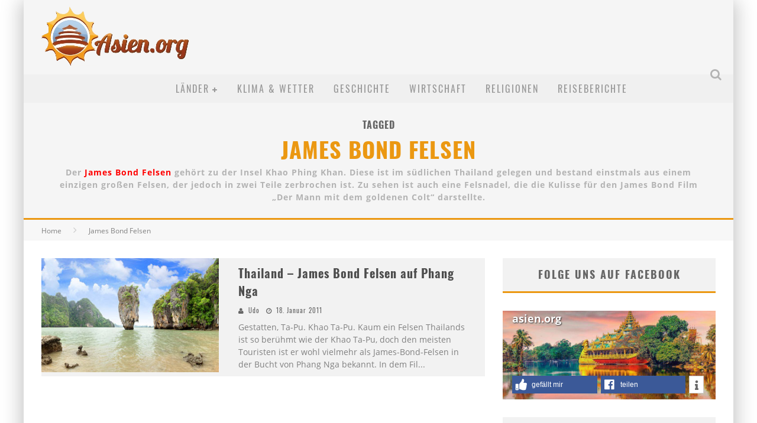

--- FILE ---
content_type: text/html; charset=UTF-8
request_url: https://www.asien.org/tag/james-bond-felsen/
body_size: 21144
content:

<!DOCTYPE html>

<!--[if lt IE 7]><html lang="de" class="no-js lt-ie9 lt-ie8 lt-ie7"> <![endif]-->
<!--[if (IE 7)&!(IEMobile)]><html lang="de" class="no-js lt-ie9 lt-ie8"><![endif]-->
<!--[if (IE 8)&!(IEMobile)]><html lang="de" class="no-js lt-ie9"><![endif]-->
<!--[if gt IE 8]><!--> <html lang="de" class="no-js"><!--<![endif]-->

	<head><meta charset="utf-8"><script>if(navigator.userAgent.match(/MSIE|Internet Explorer/i)||navigator.userAgent.match(/Trident\/7\..*?rv:11/i)){var href=document.location.href;if(!href.match(/[?&]nowprocket/)){if(href.indexOf("?")==-1){if(href.indexOf("#")==-1){document.location.href=href+"?nowprocket=1"}else{document.location.href=href.replace("#","?nowprocket=1#")}}else{if(href.indexOf("#")==-1){document.location.href=href+"&nowprocket=1"}else{document.location.href=href.replace("#","&nowprocket=1#")}}}}</script><script>class RocketLazyLoadScripts{constructor(){this.triggerEvents=["keydown","mousedown","mousemove","touchmove","touchstart","touchend","wheel"],this.userEventHandler=this._triggerListener.bind(this),this.touchStartHandler=this._onTouchStart.bind(this),this.touchMoveHandler=this._onTouchMove.bind(this),this.touchEndHandler=this._onTouchEnd.bind(this),this.clickHandler=this._onClick.bind(this),this.interceptedClicks=[],window.addEventListener("pageshow",e=>{this.persisted=e.persisted}),window.addEventListener("DOMContentLoaded",()=>{this._preconnect3rdParties()}),this.delayedScripts={normal:[],async:[],defer:[]},this.trash=[],this.allJQueries=[]}_addUserInteractionListener(e){if(document.hidden){e._triggerListener();return}this.triggerEvents.forEach(t=>window.addEventListener(t,e.userEventHandler,{passive:!0})),window.addEventListener("touchstart",e.touchStartHandler,{passive:!0}),window.addEventListener("mousedown",e.touchStartHandler),document.addEventListener("visibilitychange",e.userEventHandler)}_removeUserInteractionListener(){this.triggerEvents.forEach(e=>window.removeEventListener(e,this.userEventHandler,{passive:!0})),document.removeEventListener("visibilitychange",this.userEventHandler)}_onTouchStart(e){"HTML"!==e.target.tagName&&(window.addEventListener("touchend",this.touchEndHandler),window.addEventListener("mouseup",this.touchEndHandler),window.addEventListener("touchmove",this.touchMoveHandler,{passive:!0}),window.addEventListener("mousemove",this.touchMoveHandler),e.target.addEventListener("click",this.clickHandler),this._renameDOMAttribute(e.target,"onclick","rocket-onclick"),this._pendingClickStarted())}_onTouchMove(e){window.removeEventListener("touchend",this.touchEndHandler),window.removeEventListener("mouseup",this.touchEndHandler),window.removeEventListener("touchmove",this.touchMoveHandler,{passive:!0}),window.removeEventListener("mousemove",this.touchMoveHandler),e.target.removeEventListener("click",this.clickHandler),this._renameDOMAttribute(e.target,"rocket-onclick","onclick"),this._pendingClickFinished()}_onTouchEnd(e){window.removeEventListener("touchend",this.touchEndHandler),window.removeEventListener("mouseup",this.touchEndHandler),window.removeEventListener("touchmove",this.touchMoveHandler,{passive:!0}),window.removeEventListener("mousemove",this.touchMoveHandler)}_onClick(e){e.target.removeEventListener("click",this.clickHandler),this._renameDOMAttribute(e.target,"rocket-onclick","onclick"),this.interceptedClicks.push(e),e.preventDefault(),e.stopPropagation(),e.stopImmediatePropagation(),this._pendingClickFinished()}_replayClicks(){window.removeEventListener("touchstart",this.touchStartHandler,{passive:!0}),window.removeEventListener("mousedown",this.touchStartHandler),this.interceptedClicks.forEach(e=>{e.target.dispatchEvent(new MouseEvent("click",{view:e.view,bubbles:!0,cancelable:!0}))})}_waitForPendingClicks(){return new Promise(e=>{this._isClickPending?this._pendingClickFinished=e:e()})}_pendingClickStarted(){this._isClickPending=!0}_pendingClickFinished(){this._isClickPending=!1}_renameDOMAttribute(e,t,i){e.hasAttribute&&e.hasAttribute(t)&&(event.target.setAttribute(i,event.target.getAttribute(t)),event.target.removeAttribute(t))}_triggerListener(){this._removeUserInteractionListener(this),"loading"===document.readyState?document.addEventListener("DOMContentLoaded",this._loadEverythingNow.bind(this)):this._loadEverythingNow()}_preconnect3rdParties(){let e=[];document.querySelectorAll("script[type=rocketlazyloadscript]").forEach(t=>{if(t.hasAttribute("src")){let i=new URL(t.src).origin;i!==location.origin&&e.push({src:i,crossOrigin:t.crossOrigin||"module"===t.getAttribute("data-rocket-type")})}}),e=[...new Map(e.map(e=>[JSON.stringify(e),e])).values()],this._batchInjectResourceHints(e,"preconnect")}async _loadEverythingNow(){this.lastBreath=Date.now(),this._delayEventListeners(this),this._delayJQueryReady(this),this._handleDocumentWrite(),this._registerAllDelayedScripts(),this._preloadAllScripts(),await this._loadScriptsFromList(this.delayedScripts.normal),await this._loadScriptsFromList(this.delayedScripts.defer),await this._loadScriptsFromList(this.delayedScripts.async);try{await this._triggerDOMContentLoaded(),await this._triggerWindowLoad()}catch(e){console.error(e)}window.dispatchEvent(new Event("rocket-allScriptsLoaded")),this._waitForPendingClicks().then(()=>{this._replayClicks()}),this._emptyTrash()}_registerAllDelayedScripts(){document.querySelectorAll("script[type=rocketlazyloadscript]").forEach(e=>{e.hasAttribute("data-rocket-src")?e.hasAttribute("async")&&!1!==e.async?this.delayedScripts.async.push(e):e.hasAttribute("defer")&&!1!==e.defer||"module"===e.getAttribute("data-rocket-type")?this.delayedScripts.defer.push(e):this.delayedScripts.normal.push(e):this.delayedScripts.normal.push(e)})}async _transformScript(e){return await this._littleBreath(),new Promise(t=>{function i(){e.setAttribute("data-rocket-status","executed"),t()}function r(){e.setAttribute("data-rocket-status","failed"),t()}try{let n=e.getAttribute("data-rocket-type"),s=e.getAttribute("data-rocket-src");if(n?(e.type=n,e.removeAttribute("data-rocket-type")):e.removeAttribute("type"),e.addEventListener("load",i),e.addEventListener("error",r),s)e.src=s,e.removeAttribute("data-rocket-src");else if(navigator.userAgent.indexOf("Firefox/")>0){var a=document.createElement("script");[...e.attributes].forEach(e=>{"type"!==e.nodeName&&a.setAttribute("data-rocket-type"===e.nodeName?"type":e.nodeName,e.nodeValue)}),a.text=e.text,e.parentNode.replaceChild(a,e),i()}else e.src="data:text/javascript;base64,"+window.btoa(unescape(encodeURIComponent(e.text)))}catch(o){r()}})}async _loadScriptsFromList(e){let t=e.shift();return t&&t.isConnected?(await this._transformScript(t),this._loadScriptsFromList(e)):Promise.resolve()}_preloadAllScripts(){this._batchInjectResourceHints([...this.delayedScripts.normal,...this.delayedScripts.defer,...this.delayedScripts.async],"preload")}_batchInjectResourceHints(e,t){var i=document.createDocumentFragment();e.forEach(e=>{let r=e.getAttribute&&e.getAttribute("data-rocket-src")||e.src;if(r){let n=document.createElement("link");n.href=r,n.rel=t,"preconnect"!==t&&(n.as="script"),e.getAttribute&&"module"===e.getAttribute("data-rocket-type")&&(n.crossOrigin=!0),e.crossOrigin&&(n.crossOrigin=e.crossOrigin),e.integrity&&(n.integrity=e.integrity),i.appendChild(n),this.trash.push(n)}}),document.head.appendChild(i)}_delayEventListeners(e){let t={};function i(e,i){!function e(i){!t[i]&&(t[i]={originalFunctions:{add:i.addEventListener,remove:i.removeEventListener},eventsToRewrite:[]},i.addEventListener=function(){arguments[0]=r(arguments[0]),t[i].originalFunctions.add.apply(i,arguments)},i.removeEventListener=function(){arguments[0]=r(arguments[0]),t[i].originalFunctions.remove.apply(i,arguments)});function r(e){return t[i].eventsToRewrite.indexOf(e)>=0?"rocket-"+e:e}}(e),t[e].eventsToRewrite.push(i)}function r(e,t){let i=e[t];Object.defineProperty(e,t,{get:()=>i||function(){},set(r){e["rocket"+t]=i=r}})}i(document,"DOMContentLoaded"),i(window,"DOMContentLoaded"),i(window,"load"),i(window,"pageshow"),i(document,"readystatechange"),r(document,"onreadystatechange"),r(window,"onload"),r(window,"onpageshow")}_delayJQueryReady(e){let t;function i(i){if(i&&i.fn&&!e.allJQueries.includes(i)){i.fn.ready=i.fn.init.prototype.ready=function(t){return e.domReadyFired?t.bind(document)(i):document.addEventListener("rocket-DOMContentLoaded",()=>t.bind(document)(i)),i([])};let r=i.fn.on;i.fn.on=i.fn.init.prototype.on=function(){if(this[0]===window){function e(e){return e.split(" ").map(e=>"load"===e||0===e.indexOf("load.")?"rocket-jquery-load":e).join(" ")}"string"==typeof arguments[0]||arguments[0]instanceof String?arguments[0]=e(arguments[0]):"object"==typeof arguments[0]&&Object.keys(arguments[0]).forEach(t=>{delete Object.assign(arguments[0],{[e(t)]:arguments[0][t]})[t]})}return r.apply(this,arguments),this},e.allJQueries.push(i)}t=i}i(window.jQuery),Object.defineProperty(window,"jQuery",{get:()=>t,set(e){i(e)}})}async _triggerDOMContentLoaded(){this.domReadyFired=!0,await this._littleBreath(),document.dispatchEvent(new Event("rocket-DOMContentLoaded")),await this._littleBreath(),window.dispatchEvent(new Event("rocket-DOMContentLoaded")),await this._littleBreath(),document.dispatchEvent(new Event("rocket-readystatechange")),await this._littleBreath(),document.rocketonreadystatechange&&document.rocketonreadystatechange()}async _triggerWindowLoad(){await this._littleBreath(),window.dispatchEvent(new Event("rocket-load")),await this._littleBreath(),window.rocketonload&&window.rocketonload(),await this._littleBreath(),this.allJQueries.forEach(e=>e(window).trigger("rocket-jquery-load")),await this._littleBreath();let e=new Event("rocket-pageshow");e.persisted=this.persisted,window.dispatchEvent(e),await this._littleBreath(),window.rocketonpageshow&&window.rocketonpageshow({persisted:this.persisted})}_handleDocumentWrite(){let e=new Map;document.write=document.writeln=function(t){let i=document.currentScript;i||console.error("WPRocket unable to document.write this: "+t);let r=document.createRange(),n=i.parentElement,s=e.get(i);void 0===s&&(s=i.nextSibling,e.set(i,s));let a=document.createDocumentFragment();r.setStart(a,0),a.appendChild(r.createContextualFragment(t)),n.insertBefore(a,s)}}async _littleBreath(){Date.now()-this.lastBreath>45&&(await this._requestAnimFrame(),this.lastBreath=Date.now())}async _requestAnimFrame(){return document.hidden?new Promise(e=>setTimeout(e)):new Promise(e=>requestAnimationFrame(e))}_emptyTrash(){this.trash.forEach(e=>e.remove())}static run(){let e=new RocketLazyLoadScripts;e._addUserInteractionListener(e)}}RocketLazyLoadScripts.run();</script>

		

		<!-- Google Chrome Frame for IE -->
		<!--[if IE]><meta http-equiv="X-UA-Compatible" content="IE=edge" /><![endif]-->
		<!-- mobile meta -->
                    <meta name="viewport" content="width=device-width, initial-scale=1.0"/>
        
		<link rel="shortcut icon" href="https://www.asien.org/wp-content/themes/valenti/favicon.ico">

		<link rel="pingback" href="https://www.asien.org/xmlrpc.php">

		
		<!-- head functions -->
		
	  <meta name='robots' content='index, follow, max-image-preview:large, max-snippet:-1, max-video-preview:-1' />
	<style>img:is([sizes="auto" i], [sizes^="auto," i]) { contain-intrinsic-size: 3000px 1500px }</style>
	
	<!-- This site is optimized with the Yoast SEO plugin v26.5 - https://yoast.com/wordpress/plugins/seo/ -->
	<title>James Bond Felsen Archives - Asien</title>
	<link rel="canonical" href="https://www.asien.org/tag/james-bond-felsen/" />
	<meta property="og:locale" content="de_DE" />
	<meta property="og:type" content="article" />
	<meta property="og:title" content="James Bond Felsen Archives - Asien" />
	<meta property="og:description" content="Der James Bond Felsen gehört zu der Insel Khao Phing Khan. Diese ist im südlichen Thailand gelegen und bestand einstmals aus einem einzigen großen Felsen, der jedoch in zwei Teile zerbrochen ist. Zu sehen ist auch eine Felsnadel, die die Kulisse für den James Bond Film „Der Mann mit dem goldenen Colt“ darstellte." />
	<meta property="og:url" content="https://www.asien.org/tag/james-bond-felsen/" />
	<meta property="og:site_name" content="Asien" />
	<script type="application/ld+json" class="yoast-schema-graph">{"@context":"https://schema.org","@graph":[{"@type":"CollectionPage","@id":"https://www.asien.org/tag/james-bond-felsen/","url":"https://www.asien.org/tag/james-bond-felsen/","name":"James Bond Felsen Archives - Asien","isPartOf":{"@id":"https://www.asien.org/#website"},"primaryImageOfPage":{"@id":"https://www.asien.org/tag/james-bond-felsen/#primaryimage"},"image":{"@id":"https://www.asien.org/tag/james-bond-felsen/#primaryimage"},"thumbnailUrl":"https://www.asien.org/wp-content/uploads/2011/01/phang-nga-thailand-james-bond.jpg","breadcrumb":{"@id":"https://www.asien.org/tag/james-bond-felsen/#breadcrumb"},"inLanguage":"de"},{"@type":"ImageObject","inLanguage":"de","@id":"https://www.asien.org/tag/james-bond-felsen/#primaryimage","url":"https://www.asien.org/wp-content/uploads/2011/01/phang-nga-thailand-james-bond.jpg","contentUrl":"https://www.asien.org/wp-content/uploads/2011/01/phang-nga-thailand-james-bond.jpg","width":600,"height":231,"caption":"Thailand - James Bond Felsen auf Phang Nga"},{"@type":"BreadcrumbList","@id":"https://www.asien.org/tag/james-bond-felsen/#breadcrumb","itemListElement":[{"@type":"ListItem","position":1,"name":"Home","item":"https://www.asien.org/"},{"@type":"ListItem","position":2,"name":"James Bond Felsen"}]},{"@type":"WebSite","@id":"https://www.asien.org/#website","url":"https://www.asien.org/","name":"Asien","description":"Ein faszinierender Kontinent","potentialAction":[{"@type":"SearchAction","target":{"@type":"EntryPoint","urlTemplate":"https://www.asien.org/?s={search_term_string}"},"query-input":{"@type":"PropertyValueSpecification","valueRequired":true,"valueName":"search_term_string"}}],"inLanguage":"de"}]}</script>
	<!-- / Yoast SEO plugin. -->


<link rel="alternate" type="application/rss+xml" title="Asien &raquo; Feed" href="https://www.asien.org/feed/" />
<link rel="alternate" type="application/rss+xml" title="Asien &raquo; Kommentar-Feed" href="https://www.asien.org/comments/feed/" />
<link rel="alternate" type="application/rss+xml" title="Asien &raquo; James Bond Felsen Schlagwort-Feed" href="https://www.asien.org/tag/james-bond-felsen/feed/" />
		<!-- This site uses the Google Analytics by ExactMetrics plugin v8.10.1 - Using Analytics tracking - https://www.exactmetrics.com/ -->
		<!-- Note: ExactMetrics is not currently configured on this site. The site owner needs to authenticate with Google Analytics in the ExactMetrics settings panel. -->
					<!-- No tracking code set -->
				<!-- / Google Analytics by ExactMetrics -->
		<link rel='stylesheet' id='wp-block-library-css' href='https://www.asien.org/wp-includes/css/dist/block-library/style.min.css?ver=6.8.3' type='text/css' media='all' />
<style id='classic-theme-styles-inline-css' type='text/css'>
/*! This file is auto-generated */
.wp-block-button__link{color:#fff;background-color:#32373c;border-radius:9999px;box-shadow:none;text-decoration:none;padding:calc(.667em + 2px) calc(1.333em + 2px);font-size:1.125em}.wp-block-file__button{background:#32373c;color:#fff;text-decoration:none}
</style>
<style id='global-styles-inline-css' type='text/css'>
:root{--wp--preset--aspect-ratio--square: 1;--wp--preset--aspect-ratio--4-3: 4/3;--wp--preset--aspect-ratio--3-4: 3/4;--wp--preset--aspect-ratio--3-2: 3/2;--wp--preset--aspect-ratio--2-3: 2/3;--wp--preset--aspect-ratio--16-9: 16/9;--wp--preset--aspect-ratio--9-16: 9/16;--wp--preset--color--black: #000000;--wp--preset--color--cyan-bluish-gray: #abb8c3;--wp--preset--color--white: #ffffff;--wp--preset--color--pale-pink: #f78da7;--wp--preset--color--vivid-red: #cf2e2e;--wp--preset--color--luminous-vivid-orange: #ff6900;--wp--preset--color--luminous-vivid-amber: #fcb900;--wp--preset--color--light-green-cyan: #7bdcb5;--wp--preset--color--vivid-green-cyan: #00d084;--wp--preset--color--pale-cyan-blue: #8ed1fc;--wp--preset--color--vivid-cyan-blue: #0693e3;--wp--preset--color--vivid-purple: #9b51e0;--wp--preset--gradient--vivid-cyan-blue-to-vivid-purple: linear-gradient(135deg,rgba(6,147,227,1) 0%,rgb(155,81,224) 100%);--wp--preset--gradient--light-green-cyan-to-vivid-green-cyan: linear-gradient(135deg,rgb(122,220,180) 0%,rgb(0,208,130) 100%);--wp--preset--gradient--luminous-vivid-amber-to-luminous-vivid-orange: linear-gradient(135deg,rgba(252,185,0,1) 0%,rgba(255,105,0,1) 100%);--wp--preset--gradient--luminous-vivid-orange-to-vivid-red: linear-gradient(135deg,rgba(255,105,0,1) 0%,rgb(207,46,46) 100%);--wp--preset--gradient--very-light-gray-to-cyan-bluish-gray: linear-gradient(135deg,rgb(238,238,238) 0%,rgb(169,184,195) 100%);--wp--preset--gradient--cool-to-warm-spectrum: linear-gradient(135deg,rgb(74,234,220) 0%,rgb(151,120,209) 20%,rgb(207,42,186) 40%,rgb(238,44,130) 60%,rgb(251,105,98) 80%,rgb(254,248,76) 100%);--wp--preset--gradient--blush-light-purple: linear-gradient(135deg,rgb(255,206,236) 0%,rgb(152,150,240) 100%);--wp--preset--gradient--blush-bordeaux: linear-gradient(135deg,rgb(254,205,165) 0%,rgb(254,45,45) 50%,rgb(107,0,62) 100%);--wp--preset--gradient--luminous-dusk: linear-gradient(135deg,rgb(255,203,112) 0%,rgb(199,81,192) 50%,rgb(65,88,208) 100%);--wp--preset--gradient--pale-ocean: linear-gradient(135deg,rgb(255,245,203) 0%,rgb(182,227,212) 50%,rgb(51,167,181) 100%);--wp--preset--gradient--electric-grass: linear-gradient(135deg,rgb(202,248,128) 0%,rgb(113,206,126) 100%);--wp--preset--gradient--midnight: linear-gradient(135deg,rgb(2,3,129) 0%,rgb(40,116,252) 100%);--wp--preset--font-size--small: 13px;--wp--preset--font-size--medium: 20px;--wp--preset--font-size--large: 36px;--wp--preset--font-size--x-large: 42px;--wp--preset--spacing--20: 0.44rem;--wp--preset--spacing--30: 0.67rem;--wp--preset--spacing--40: 1rem;--wp--preset--spacing--50: 1.5rem;--wp--preset--spacing--60: 2.25rem;--wp--preset--spacing--70: 3.38rem;--wp--preset--spacing--80: 5.06rem;--wp--preset--shadow--natural: 6px 6px 9px rgba(0, 0, 0, 0.2);--wp--preset--shadow--deep: 12px 12px 50px rgba(0, 0, 0, 0.4);--wp--preset--shadow--sharp: 6px 6px 0px rgba(0, 0, 0, 0.2);--wp--preset--shadow--outlined: 6px 6px 0px -3px rgba(255, 255, 255, 1), 6px 6px rgba(0, 0, 0, 1);--wp--preset--shadow--crisp: 6px 6px 0px rgba(0, 0, 0, 1);}:where(.is-layout-flex){gap: 0.5em;}:where(.is-layout-grid){gap: 0.5em;}body .is-layout-flex{display: flex;}.is-layout-flex{flex-wrap: wrap;align-items: center;}.is-layout-flex > :is(*, div){margin: 0;}body .is-layout-grid{display: grid;}.is-layout-grid > :is(*, div){margin: 0;}:where(.wp-block-columns.is-layout-flex){gap: 2em;}:where(.wp-block-columns.is-layout-grid){gap: 2em;}:where(.wp-block-post-template.is-layout-flex){gap: 1.25em;}:where(.wp-block-post-template.is-layout-grid){gap: 1.25em;}.has-black-color{color: var(--wp--preset--color--black) !important;}.has-cyan-bluish-gray-color{color: var(--wp--preset--color--cyan-bluish-gray) !important;}.has-white-color{color: var(--wp--preset--color--white) !important;}.has-pale-pink-color{color: var(--wp--preset--color--pale-pink) !important;}.has-vivid-red-color{color: var(--wp--preset--color--vivid-red) !important;}.has-luminous-vivid-orange-color{color: var(--wp--preset--color--luminous-vivid-orange) !important;}.has-luminous-vivid-amber-color{color: var(--wp--preset--color--luminous-vivid-amber) !important;}.has-light-green-cyan-color{color: var(--wp--preset--color--light-green-cyan) !important;}.has-vivid-green-cyan-color{color: var(--wp--preset--color--vivid-green-cyan) !important;}.has-pale-cyan-blue-color{color: var(--wp--preset--color--pale-cyan-blue) !important;}.has-vivid-cyan-blue-color{color: var(--wp--preset--color--vivid-cyan-blue) !important;}.has-vivid-purple-color{color: var(--wp--preset--color--vivid-purple) !important;}.has-black-background-color{background-color: var(--wp--preset--color--black) !important;}.has-cyan-bluish-gray-background-color{background-color: var(--wp--preset--color--cyan-bluish-gray) !important;}.has-white-background-color{background-color: var(--wp--preset--color--white) !important;}.has-pale-pink-background-color{background-color: var(--wp--preset--color--pale-pink) !important;}.has-vivid-red-background-color{background-color: var(--wp--preset--color--vivid-red) !important;}.has-luminous-vivid-orange-background-color{background-color: var(--wp--preset--color--luminous-vivid-orange) !important;}.has-luminous-vivid-amber-background-color{background-color: var(--wp--preset--color--luminous-vivid-amber) !important;}.has-light-green-cyan-background-color{background-color: var(--wp--preset--color--light-green-cyan) !important;}.has-vivid-green-cyan-background-color{background-color: var(--wp--preset--color--vivid-green-cyan) !important;}.has-pale-cyan-blue-background-color{background-color: var(--wp--preset--color--pale-cyan-blue) !important;}.has-vivid-cyan-blue-background-color{background-color: var(--wp--preset--color--vivid-cyan-blue) !important;}.has-vivid-purple-background-color{background-color: var(--wp--preset--color--vivid-purple) !important;}.has-black-border-color{border-color: var(--wp--preset--color--black) !important;}.has-cyan-bluish-gray-border-color{border-color: var(--wp--preset--color--cyan-bluish-gray) !important;}.has-white-border-color{border-color: var(--wp--preset--color--white) !important;}.has-pale-pink-border-color{border-color: var(--wp--preset--color--pale-pink) !important;}.has-vivid-red-border-color{border-color: var(--wp--preset--color--vivid-red) !important;}.has-luminous-vivid-orange-border-color{border-color: var(--wp--preset--color--luminous-vivid-orange) !important;}.has-luminous-vivid-amber-border-color{border-color: var(--wp--preset--color--luminous-vivid-amber) !important;}.has-light-green-cyan-border-color{border-color: var(--wp--preset--color--light-green-cyan) !important;}.has-vivid-green-cyan-border-color{border-color: var(--wp--preset--color--vivid-green-cyan) !important;}.has-pale-cyan-blue-border-color{border-color: var(--wp--preset--color--pale-cyan-blue) !important;}.has-vivid-cyan-blue-border-color{border-color: var(--wp--preset--color--vivid-cyan-blue) !important;}.has-vivid-purple-border-color{border-color: var(--wp--preset--color--vivid-purple) !important;}.has-vivid-cyan-blue-to-vivid-purple-gradient-background{background: var(--wp--preset--gradient--vivid-cyan-blue-to-vivid-purple) !important;}.has-light-green-cyan-to-vivid-green-cyan-gradient-background{background: var(--wp--preset--gradient--light-green-cyan-to-vivid-green-cyan) !important;}.has-luminous-vivid-amber-to-luminous-vivid-orange-gradient-background{background: var(--wp--preset--gradient--luminous-vivid-amber-to-luminous-vivid-orange) !important;}.has-luminous-vivid-orange-to-vivid-red-gradient-background{background: var(--wp--preset--gradient--luminous-vivid-orange-to-vivid-red) !important;}.has-very-light-gray-to-cyan-bluish-gray-gradient-background{background: var(--wp--preset--gradient--very-light-gray-to-cyan-bluish-gray) !important;}.has-cool-to-warm-spectrum-gradient-background{background: var(--wp--preset--gradient--cool-to-warm-spectrum) !important;}.has-blush-light-purple-gradient-background{background: var(--wp--preset--gradient--blush-light-purple) !important;}.has-blush-bordeaux-gradient-background{background: var(--wp--preset--gradient--blush-bordeaux) !important;}.has-luminous-dusk-gradient-background{background: var(--wp--preset--gradient--luminous-dusk) !important;}.has-pale-ocean-gradient-background{background: var(--wp--preset--gradient--pale-ocean) !important;}.has-electric-grass-gradient-background{background: var(--wp--preset--gradient--electric-grass) !important;}.has-midnight-gradient-background{background: var(--wp--preset--gradient--midnight) !important;}.has-small-font-size{font-size: var(--wp--preset--font-size--small) !important;}.has-medium-font-size{font-size: var(--wp--preset--font-size--medium) !important;}.has-large-font-size{font-size: var(--wp--preset--font-size--large) !important;}.has-x-large-font-size{font-size: var(--wp--preset--font-size--x-large) !important;}
:where(.wp-block-post-template.is-layout-flex){gap: 1.25em;}:where(.wp-block-post-template.is-layout-grid){gap: 1.25em;}
:where(.wp-block-columns.is-layout-flex){gap: 2em;}:where(.wp-block-columns.is-layout-grid){gap: 2em;}
:root :where(.wp-block-pullquote){font-size: 1.5em;line-height: 1.6;}
</style>
<link rel='stylesheet' id='shariff.min-css' href='https://www.asien.org/wp-content/plugins/sourceart-shariff-like/css/shariff.min.css?ver=6.8.3' type='text/css' media='all' />
<link data-minify="1" rel='stylesheet' id='shariff.complete-css' href='https://www.asien.org/wp-content/cache/min/1/wp-content/plugins/sourceart-shariff-like/css/shariff.complete.css?ver=1764924002' type='text/css' media='all' />
<link data-minify="1" rel='stylesheet' id='facebooklike_dlg-css' href='https://www.asien.org/wp-content/cache/min/1/wp-content/plugins/sourceart-shariff-like/css/facebooklike_dlg.css?ver=1764924002' type='text/css' media='all' />
<link rel='stylesheet' id='wp-lightbox-2.min.css-css' href='https://www.asien.org/wp-content/plugins/wp-lightbox-2/styles/lightbox.min.css?ver=1.3.4' type='text/css' media='all' />
<link data-minify="1" rel='stylesheet' id='wp-pagenavi-css' href='https://www.asien.org/wp-content/cache/min/1/wp-content/plugins/wp-pagenavi/pagenavi-css.css?ver=1764924002' type='text/css' media='all' />
<link data-minify="1" rel='stylesheet' id='clip-custom-style-css' href='https://www.asien.org/wp-content/cache/min/1/wp-content/plugins/wp-clips/clip/custom-style.css?ver=1764924002' type='text/css' media='all' />
<link data-minify="1" rel='stylesheet' id='cb-main-stylesheet-css' href='https://www.asien.org/wp-content/cache/min/1/wp-content/themes/valenti/library/css/style.css?ver=1764924002' type='text/css' media='all' />
<link data-minify="1" rel='stylesheet' id='fontawesome-css' href='https://www.asien.org/wp-content/cache/min/1/wp-content/themes/valenti/library/css/fontawesome/css/font-awesome.min.css?ver=1764924002' type='text/css' media='all' />
<!--[if lt IE 9]>
<link rel='stylesheet' id='cb-ie-only-css' href='https://www.asien.org/wp-content/themes/valenti/library/css/ie.css?ver=5.1.1' type='text/css' media='all' />
<![endif]-->
<style id='rocket-lazyload-inline-css' type='text/css'>
.rll-youtube-player{position:relative;padding-bottom:56.23%;height:0;overflow:hidden;max-width:100%;}.rll-youtube-player:focus-within{outline: 2px solid currentColor;outline-offset: 5px;}.rll-youtube-player iframe{position:absolute;top:0;left:0;width:100%;height:100%;z-index:100;background:0 0}.rll-youtube-player img{bottom:0;display:block;left:0;margin:auto;max-width:100%;width:100%;position:absolute;right:0;top:0;border:none;height:auto;-webkit-transition:.4s all;-moz-transition:.4s all;transition:.4s all}.rll-youtube-player img:hover{-webkit-filter:brightness(75%)}.rll-youtube-player .play{height:100%;width:100%;left:0;top:0;position:absolute;background:url(https://www.asien.org/wp-content/plugins/wp-rocket/assets/img/youtube.png) no-repeat center;background-color: transparent !important;cursor:pointer;border:none;}
</style>
<script data-minify="1" type="text/javascript" src="https://www.asien.org/wp-content/cache/min/1/wp-content/plugins/sourceart-shariff-like/js/shariff.complete.js?ver=1764924002" id="shariff-plus-js" defer></script>
<script type="text/javascript" src="https://www.asien.org/wp-includes/js/jquery/jquery.min.js?ver=3.7.1" id="jquery-core-js" defer></script>
<script type="text/javascript" src="https://www.asien.org/wp-includes/js/jquery/jquery-migrate.min.js?ver=3.4.1" id="jquery-migrate-js" defer></script>
<script type="text/javascript" src="https://www.asien.org/wp-content/plugins/wp-clips/clip/custom-jquery.js" id="clip-custom-jquery-js" defer></script>
<script type="text/javascript" src="https://www.asien.org/wp-content/themes/valenti/library/js/modernizr.custom.min.js?ver=2.6.2" id="cb-modernizr-js" defer></script>
<meta name="generator" content="WordPress 6.8.3" />

<link rel="preload" as="font" href="https://www.asien.org/wp-content/themes/valenti/fonts/opensans/open-sans-v15-latin-regular.woff2" crossorigin>
<link rel="preload" as="font" href="https://www.asien.org/wp-content/themes/valenti/fonts/oswald/oswald-v16-latin-regular.woff2" crossorigin>
<link rel="preload" as="font" href="https://www.asien.org/wp-content/themes/valenti/library/css/fontawesome/fonts/fontawesome-webfont.woff2?v=4.3.0" crossorigin>
<link rel="preload" as="font" href="https://www.asien.org/wp-content/themes/valenti/fonts/oswald/oswald-v16-latin-700.woff2" crossorigin>
<link rel="preload" as="font" href="https://www.asien.org/wp-content/themes/valenti/fonts/opensans/open-sans-v15-latin-700.woff2" crossorigin><style>.cb-base-color, .cb-overlay-stars .fa-star, #cb-vote .fa-star, .cb-review-box .cb-score-box, .bbp-submit-wrapper button, .bbp-submit-wrapper button:visited, .buddypress .cb-cat-header #cb-cat-title a,  .buddypress .cb-cat-header #cb-cat-title a:visited, .woocommerce .star-rating:before, .woocommerce-page .star-rating:before, .woocommerce .star-rating span, .woocommerce-page .star-rating span, .woocommerce .stars a {
            color:#eb9812;
        }#cb-search-modal .cb-header, .cb-join-modal .cb-header, .lwa .cb-header, .cb-review-box .cb-score-box, .bbp-submit-wrapper button, #buddypress button:hover, #buddypress a.button:hover, #buddypress a.button:focus, #buddypress input[type=submit]:hover, #buddypress input[type=button]:hover, #buddypress input[type=reset]:hover, #buddypress ul.button-nav li a:hover, #buddypress ul.button-nav li.current a, #buddypress div.generic-button a:hover, #buddypress .comment-reply-link:hover, #buddypress .activity-list li.load-more:hover, #buddypress #groups-list .generic-button a:hover {
            border-color: #eb9812;
        }.cb-sidebar-widget .cb-sidebar-widget-title, .cb-multi-widget .tabbernav .tabberactive, .cb-author-page .cb-author-details .cb-meta .cb-author-page-contact, .cb-about-page .cb-author-line .cb-author-details .cb-meta .cb-author-page-contact, .cb-page-header, .cb-404-header, .cb-cat-header, #cb-footer #cb-widgets .cb-footer-widget-title span, #wp-calendar caption, .cb-tabs ul .current, #bbpress-forums li.bbp-header, #buddypress #members-list .cb-member-list-box .item .item-title, #buddypress div.item-list-tabs ul li.selected, #buddypress div.item-list-tabs ul li.current, #buddypress .item-list-tabs ul li:hover, .woocommerce div.product .woocommerce-tabs ul.tabs li.active {
            border-bottom-color: #eb9812 ;
        }#cb-main-menu .current-post-ancestor, #cb-main-menu .current-menu-item, #cb-main-menu .current-menu-ancestor, #cb-main-menu .current-post-parent, #cb-main-menu .current-menu-parent, #cb-main-menu .current_page_item, #cb-main-menu .current-page-ancestor, #cb-main-menu .current-category-ancestor, .cb-review-box .cb-bar .cb-overlay span, #cb-accent-color, .cb-highlight, #buddypress button:hover, #buddypress a.button:hover, #buddypress a.button:focus, #buddypress input[type=submit]:hover, #buddypress input[type=button]:hover, #buddypress input[type=reset]:hover, #buddypress ul.button-nav li a:hover, #buddypress ul.button-nav li.current a, #buddypress div.generic-button a:hover, #buddypress .comment-reply-link:hover, #buddypress .activity-list li.load-more:hover, #buddypress #groups-list .generic-button a:hover {
            background-color: #eb9812;
        }</style><style type="text/css">
                                                 body, #respond { font-family: 'Open Sans', sans-serif; }
                                                 h1, h2, h3, h4, h5, h6, .h1, .h2, .h3, .h4, .h5, .h6, #cb-nav-bar #cb-main-menu ul li > a, .cb-author-posts-count, .cb-author-title, .cb-author-position, .search  .s, .cb-review-box .cb-bar, .cb-review-box .cb-score-box, .cb-review-box .cb-title, #cb-review-title, .cb-title-subtle, #cb-top-menu a, .tabbernav, #cb-next-link a, #cb-previous-link a, .cb-review-ext-box .cb-score, .tipper-positioner, .cb-caption, .cb-button, #wp-calendar caption, .forum-titles, .bbp-submit-wrapper button, #bbpress-forums li.bbp-header, #bbpress-forums fieldset.bbp-form .bbp-the-content-wrapper input, #bbpress-forums .bbp-forum-title, #bbpress-forums .bbp-topic-permalink, .widget_display_stats dl dt, .cb-lwa-profile .cb-block, #buddypress #members-list .cb-member-list-box .item .item-title, #buddypress div.item-list-tabs ul li, #buddypress .activity-list li.load-more, #buddypress a.activity-time-since, #buddypress ul#groups-list li div.meta, .widget.buddypress div.item-options, .cb-activity-stream #buddypress .activity-header .time-since, .cb-font-header, .woocommerce table.shop_table th, .woocommerce-page table.shop_table th, .cb-infinite-scroll a, .cb-no-more-posts { font-family:'Oswald', sans-serif; }
                     </style><script type="rocketlazyloadscript" async data-rocket-src="//pagead2.googlesyndication.com/pagead/js/adsbygoogle.js"></script>
<script type="rocketlazyloadscript">
     (adsbygoogle = window.adsbygoogle || []).push({
          google_ad_client: "ca-pub-9206724664182735",
          enable_page_level_ads: true
     });
</script>

<script type="rocketlazyloadscript">
  (function(i,s,o,g,r,a,m){i['GoogleAnalyticsObject']=r;i[r]=i[r]||function(){
  (i[r].q=i[r].q||[]).push(arguments)},i[r].l=1*new Date();a=s.createElement(o),
  m=s.getElementsByTagName(o)[0];a.async=1;a.src=g;m.parentNode.insertBefore(a,m)
  })(window,document,'script','https://www.google-analytics.com/analytics.js','ga');

  ga('create', 'UA-80505229-1', 'auto');
  ga('set', 'anonymizeIp', true);
  ga('send', 'pageview');

var gaProperty = 'UA-80505229-1';
var disableStr = 'ga-disable-' + gaProperty;
if (document.cookie.indexOf(disableStr + '=true') > -1) {
window[disableStr] = true;
}
function gaOptout() {
document.cookie = disableStr + '=true; expires=Thu, 31 Dec 2099 23:59:59 UTC; path=/';
window[disableStr] = true;
alert('Das Tracking durch Google Analytics wurde in Ihrem Browser für diese Website deaktiviert.');
}

</script>

<!--<script type="rocketlazyloadscript">
  !function(f,b,e,v,n,t,s)
  {if(f.fbq)return;n=f.fbq=function(){n.callMethod?
  n.callMethod.apply(n,arguments):n.queue.push(arguments)};
  if(!f._fbq)f._fbq=n;n.push=n;n.loaded=!0;n.version='2.0';
  n.queue=[];t=b.createElement(e);t.async=!0;
  t.src=v;s=b.getElementsByTagName(e)[0];
  s.parentNode.insertBefore(t,s)}(window, document,'script',
  'https://connect.facebook.net/en_US/fbevents.js');
  fbq('init', '230801524194509');
  fbq('track', 'PageView');
</script>
<noscript><img height="1" width="1" style="display:none"
  src="https://www.facebook.com/tr?id=230801524194509&ev=PageView&noscript=1"
/></noscript>--><style type="text/css">.cb-shanghai-title {color: #FFF;}</style><!-- end custom css --><style>#cb-nav-bar #cb-main-menu .main-nav .menu-item-16204:hover,
                                         #cb-nav-bar #cb-main-menu .main-nav .menu-item-16204:focus,
                                         #cb-nav-bar #cb-main-menu .main-nav .menu-item-16204 .cb-sub-menu li .cb-grandchild-menu,
                                         #cb-nav-bar #cb-main-menu .main-nav .menu-item-16204 .cb-sub-menu { background:#eb9812!important; }
                                         #cb-nav-bar #cb-main-menu .main-nav .menu-item-16204 .cb-mega-menu .cb-sub-menu li a { border-bottom-color:#eb9812!important; }
#cb-nav-bar #cb-main-menu .main-nav .menu-item-15215:hover,
                                         #cb-nav-bar #cb-main-menu .main-nav .menu-item-15215:focus,
                                         #cb-nav-bar #cb-main-menu .main-nav .menu-item-15215 .cb-sub-menu li .cb-grandchild-menu,
                                         #cb-nav-bar #cb-main-menu .main-nav .menu-item-15215 .cb-sub-menu { background:#eb9812!important; }
                                         #cb-nav-bar #cb-main-menu .main-nav .menu-item-15215 .cb-mega-menu .cb-sub-menu li a { border-bottom-color:#eb9812!important; }
#cb-nav-bar #cb-main-menu .main-nav .menu-item-15723:hover,
                                         #cb-nav-bar #cb-main-menu .main-nav .menu-item-15723:focus,
                                         #cb-nav-bar #cb-main-menu .main-nav .menu-item-15723 .cb-sub-menu li .cb-grandchild-menu,
                                         #cb-nav-bar #cb-main-menu .main-nav .menu-item-15723 .cb-sub-menu { background:#eb9812!important; }
                                         #cb-nav-bar #cb-main-menu .main-nav .menu-item-15723 .cb-mega-menu .cb-sub-menu li a { border-bottom-color:#eb9812!important; }
#cb-nav-bar #cb-main-menu .main-nav .menu-item-15724:hover,
                                         #cb-nav-bar #cb-main-menu .main-nav .menu-item-15724:focus,
                                         #cb-nav-bar #cb-main-menu .main-nav .menu-item-15724 .cb-sub-menu li .cb-grandchild-menu,
                                         #cb-nav-bar #cb-main-menu .main-nav .menu-item-15724 .cb-sub-menu { background:#eb9812!important; }
                                         #cb-nav-bar #cb-main-menu .main-nav .menu-item-15724 .cb-mega-menu .cb-sub-menu li a { border-bottom-color:#eb9812!important; }
#cb-nav-bar #cb-main-menu .main-nav .menu-item-15216:hover,
                                         #cb-nav-bar #cb-main-menu .main-nav .menu-item-15216:focus,
                                         #cb-nav-bar #cb-main-menu .main-nav .menu-item-15216 .cb-sub-menu li .cb-grandchild-menu,
                                         #cb-nav-bar #cb-main-menu .main-nav .menu-item-15216 .cb-sub-menu { background:#eb9812!important; }
                                         #cb-nav-bar #cb-main-menu .main-nav .menu-item-15216 .cb-mega-menu .cb-sub-menu li a { border-bottom-color:#eb9812!important; }
#cb-nav-bar #cb-main-menu .main-nav .menu-item-15725:hover,
                                         #cb-nav-bar #cb-main-menu .main-nav .menu-item-15725:focus,
                                         #cb-nav-bar #cb-main-menu .main-nav .menu-item-15725 .cb-sub-menu li .cb-grandchild-menu,
                                         #cb-nav-bar #cb-main-menu .main-nav .menu-item-15725 .cb-sub-menu { background:#eb9812!important; }
                                         #cb-nav-bar #cb-main-menu .main-nav .menu-item-15725 .cb-mega-menu .cb-sub-menu li a { border-bottom-color:#eb9812!important; }
#cb-nav-bar #cb-main-menu .main-nav .menu-item-15726:hover,
                                         #cb-nav-bar #cb-main-menu .main-nav .menu-item-15726:focus,
                                         #cb-nav-bar #cb-main-menu .main-nav .menu-item-15726 .cb-sub-menu li .cb-grandchild-menu,
                                         #cb-nav-bar #cb-main-menu .main-nav .menu-item-15726 .cb-sub-menu { background:#eb9812!important; }
                                         #cb-nav-bar #cb-main-menu .main-nav .menu-item-15726 .cb-mega-menu .cb-sub-menu li a { border-bottom-color:#eb9812!important; }
#cb-nav-bar #cb-main-menu .main-nav .menu-item-15217:hover,
                                         #cb-nav-bar #cb-main-menu .main-nav .menu-item-15217:focus,
                                         #cb-nav-bar #cb-main-menu .main-nav .menu-item-15217 .cb-sub-menu li .cb-grandchild-menu,
                                         #cb-nav-bar #cb-main-menu .main-nav .menu-item-15217 .cb-sub-menu { background:#eb9812!important; }
                                         #cb-nav-bar #cb-main-menu .main-nav .menu-item-15217 .cb-mega-menu .cb-sub-menu li a { border-bottom-color:#eb9812!important; }
#cb-nav-bar #cb-main-menu .main-nav .menu-item-15218:hover,
                                         #cb-nav-bar #cb-main-menu .main-nav .menu-item-15218:focus,
                                         #cb-nav-bar #cb-main-menu .main-nav .menu-item-15218 .cb-sub-menu li .cb-grandchild-menu,
                                         #cb-nav-bar #cb-main-menu .main-nav .menu-item-15218 .cb-sub-menu { background:#eb9812!important; }
                                         #cb-nav-bar #cb-main-menu .main-nav .menu-item-15218 .cb-mega-menu .cb-sub-menu li a { border-bottom-color:#eb9812!important; }
#cb-nav-bar #cb-main-menu .main-nav .menu-item-15739:hover,
                                         #cb-nav-bar #cb-main-menu .main-nav .menu-item-15739:focus,
                                         #cb-nav-bar #cb-main-menu .main-nav .menu-item-15739 .cb-sub-menu li .cb-grandchild-menu,
                                         #cb-nav-bar #cb-main-menu .main-nav .menu-item-15739 .cb-sub-menu { background:#eb9812!important; }
                                         #cb-nav-bar #cb-main-menu .main-nav .menu-item-15739 .cb-mega-menu .cb-sub-menu li a { border-bottom-color:#eb9812!important; }
#cb-nav-bar #cb-main-menu .main-nav .menu-item-15728:hover,
                                         #cb-nav-bar #cb-main-menu .main-nav .menu-item-15728:focus,
                                         #cb-nav-bar #cb-main-menu .main-nav .menu-item-15728 .cb-sub-menu li .cb-grandchild-menu,
                                         #cb-nav-bar #cb-main-menu .main-nav .menu-item-15728 .cb-sub-menu { background:#eb9812!important; }
                                         #cb-nav-bar #cb-main-menu .main-nav .menu-item-15728 .cb-mega-menu .cb-sub-menu li a { border-bottom-color:#eb9812!important; }
#cb-nav-bar #cb-main-menu .main-nav .menu-item-15729:hover,
                                         #cb-nav-bar #cb-main-menu .main-nav .menu-item-15729:focus,
                                         #cb-nav-bar #cb-main-menu .main-nav .menu-item-15729 .cb-sub-menu li .cb-grandchild-menu,
                                         #cb-nav-bar #cb-main-menu .main-nav .menu-item-15729 .cb-sub-menu { background:#eb9812!important; }
                                         #cb-nav-bar #cb-main-menu .main-nav .menu-item-15729 .cb-mega-menu .cb-sub-menu li a { border-bottom-color:#eb9812!important; }
#cb-nav-bar #cb-main-menu .main-nav .menu-item-15730:hover,
                                         #cb-nav-bar #cb-main-menu .main-nav .menu-item-15730:focus,
                                         #cb-nav-bar #cb-main-menu .main-nav .menu-item-15730 .cb-sub-menu li .cb-grandchild-menu,
                                         #cb-nav-bar #cb-main-menu .main-nav .menu-item-15730 .cb-sub-menu { background:#eb9812!important; }
                                         #cb-nav-bar #cb-main-menu .main-nav .menu-item-15730 .cb-mega-menu .cb-sub-menu li a { border-bottom-color:#eb9812!important; }
#cb-nav-bar #cb-main-menu .main-nav .menu-item-15219:hover,
                                         #cb-nav-bar #cb-main-menu .main-nav .menu-item-15219:focus,
                                         #cb-nav-bar #cb-main-menu .main-nav .menu-item-15219 .cb-sub-menu li .cb-grandchild-menu,
                                         #cb-nav-bar #cb-main-menu .main-nav .menu-item-15219 .cb-sub-menu { background:#eb9812!important; }
                                         #cb-nav-bar #cb-main-menu .main-nav .menu-item-15219 .cb-mega-menu .cb-sub-menu li a { border-bottom-color:#eb9812!important; }
#cb-nav-bar #cb-main-menu .main-nav .menu-item-15731:hover,
                                         #cb-nav-bar #cb-main-menu .main-nav .menu-item-15731:focus,
                                         #cb-nav-bar #cb-main-menu .main-nav .menu-item-15731 .cb-sub-menu li .cb-grandchild-menu,
                                         #cb-nav-bar #cb-main-menu .main-nav .menu-item-15731 .cb-sub-menu { background:#eb9812!important; }
                                         #cb-nav-bar #cb-main-menu .main-nav .menu-item-15731 .cb-mega-menu .cb-sub-menu li a { border-bottom-color:#eb9812!important; }
#cb-nav-bar #cb-main-menu .main-nav .menu-item-15732:hover,
                                         #cb-nav-bar #cb-main-menu .main-nav .menu-item-15732:focus,
                                         #cb-nav-bar #cb-main-menu .main-nav .menu-item-15732 .cb-sub-menu li .cb-grandchild-menu,
                                         #cb-nav-bar #cb-main-menu .main-nav .menu-item-15732 .cb-sub-menu { background:#eb9812!important; }
                                         #cb-nav-bar #cb-main-menu .main-nav .menu-item-15732 .cb-mega-menu .cb-sub-menu li a { border-bottom-color:#eb9812!important; }
#cb-nav-bar #cb-main-menu .main-nav .menu-item-15733:hover,
                                         #cb-nav-bar #cb-main-menu .main-nav .menu-item-15733:focus,
                                         #cb-nav-bar #cb-main-menu .main-nav .menu-item-15733 .cb-sub-menu li .cb-grandchild-menu,
                                         #cb-nav-bar #cb-main-menu .main-nav .menu-item-15733 .cb-sub-menu { background:#eb9812!important; }
                                         #cb-nav-bar #cb-main-menu .main-nav .menu-item-15733 .cb-mega-menu .cb-sub-menu li a { border-bottom-color:#eb9812!important; }
#cb-nav-bar #cb-main-menu .main-nav .menu-item-15220:hover,
                                         #cb-nav-bar #cb-main-menu .main-nav .menu-item-15220:focus,
                                         #cb-nav-bar #cb-main-menu .main-nav .menu-item-15220 .cb-sub-menu li .cb-grandchild-menu,
                                         #cb-nav-bar #cb-main-menu .main-nav .menu-item-15220 .cb-sub-menu { background:#eb9812!important; }
                                         #cb-nav-bar #cb-main-menu .main-nav .menu-item-15220 .cb-mega-menu .cb-sub-menu li a { border-bottom-color:#eb9812!important; }
#cb-nav-bar #cb-main-menu .main-nav .menu-item-15734:hover,
                                         #cb-nav-bar #cb-main-menu .main-nav .menu-item-15734:focus,
                                         #cb-nav-bar #cb-main-menu .main-nav .menu-item-15734 .cb-sub-menu li .cb-grandchild-menu,
                                         #cb-nav-bar #cb-main-menu .main-nav .menu-item-15734 .cb-sub-menu { background:#eb9812!important; }
                                         #cb-nav-bar #cb-main-menu .main-nav .menu-item-15734 .cb-mega-menu .cb-sub-menu li a { border-bottom-color:#eb9812!important; }
#cb-nav-bar #cb-main-menu .main-nav .menu-item-15736:hover,
                                         #cb-nav-bar #cb-main-menu .main-nav .menu-item-15736:focus,
                                         #cb-nav-bar #cb-main-menu .main-nav .menu-item-15736 .cb-sub-menu li .cb-grandchild-menu,
                                         #cb-nav-bar #cb-main-menu .main-nav .menu-item-15736 .cb-sub-menu { background:#eb9812!important; }
                                         #cb-nav-bar #cb-main-menu .main-nav .menu-item-15736 .cb-mega-menu .cb-sub-menu li a { border-bottom-color:#eb9812!important; }
#cb-nav-bar #cb-main-menu .main-nav .menu-item-15735:hover,
                                         #cb-nav-bar #cb-main-menu .main-nav .menu-item-15735:focus,
                                         #cb-nav-bar #cb-main-menu .main-nav .menu-item-15735 .cb-sub-menu li .cb-grandchild-menu,
                                         #cb-nav-bar #cb-main-menu .main-nav .menu-item-15735 .cb-sub-menu { background:#eb9812!important; }
                                         #cb-nav-bar #cb-main-menu .main-nav .menu-item-15735 .cb-mega-menu .cb-sub-menu li a { border-bottom-color:#eb9812!important; }
#cb-nav-bar #cb-main-menu .main-nav .menu-item-15740:hover,
                                         #cb-nav-bar #cb-main-menu .main-nav .menu-item-15740:focus,
                                         #cb-nav-bar #cb-main-menu .main-nav .menu-item-15740 .cb-sub-menu li .cb-grandchild-menu,
                                         #cb-nav-bar #cb-main-menu .main-nav .menu-item-15740 .cb-sub-menu { background:#eb9812!important; }
                                         #cb-nav-bar #cb-main-menu .main-nav .menu-item-15740 .cb-mega-menu .cb-sub-menu li a { border-bottom-color:#eb9812!important; }
#cb-nav-bar #cb-main-menu .main-nav .menu-item-15213:hover,
                                         #cb-nav-bar #cb-main-menu .main-nav .menu-item-15213:focus,
                                         #cb-nav-bar #cb-main-menu .main-nav .menu-item-15213 .cb-sub-menu li .cb-grandchild-menu,
                                         #cb-nav-bar #cb-main-menu .main-nav .menu-item-15213 .cb-sub-menu { background:#eb9812!important; }
                                         #cb-nav-bar #cb-main-menu .main-nav .menu-item-15213 .cb-mega-menu .cb-sub-menu li a { border-bottom-color:#eb9812!important; }
#cb-nav-bar #cb-main-menu .main-nav .menu-item-15221:hover,
                                         #cb-nav-bar #cb-main-menu .main-nav .menu-item-15221:focus,
                                         #cb-nav-bar #cb-main-menu .main-nav .menu-item-15221 .cb-sub-menu li .cb-grandchild-menu,
                                         #cb-nav-bar #cb-main-menu .main-nav .menu-item-15221 .cb-sub-menu { background:#eb9812!important; }
                                         #cb-nav-bar #cb-main-menu .main-nav .menu-item-15221 .cb-mega-menu .cb-sub-menu li a { border-bottom-color:#eb9812!important; }
#cb-nav-bar #cb-main-menu .main-nav .menu-item-15222:hover,
                                         #cb-nav-bar #cb-main-menu .main-nav .menu-item-15222:focus,
                                         #cb-nav-bar #cb-main-menu .main-nav .menu-item-15222 .cb-sub-menu li .cb-grandchild-menu,
                                         #cb-nav-bar #cb-main-menu .main-nav .menu-item-15222 .cb-sub-menu { background:#eb9812!important; }
                                         #cb-nav-bar #cb-main-menu .main-nav .menu-item-15222 .cb-mega-menu .cb-sub-menu li a { border-bottom-color:#eb9812!important; }
#cb-nav-bar #cb-main-menu .main-nav .menu-item-15223:hover,
                                         #cb-nav-bar #cb-main-menu .main-nav .menu-item-15223:focus,
                                         #cb-nav-bar #cb-main-menu .main-nav .menu-item-15223 .cb-sub-menu li .cb-grandchild-menu,
                                         #cb-nav-bar #cb-main-menu .main-nav .menu-item-15223 .cb-sub-menu { background:#eb9812!important; }
                                         #cb-nav-bar #cb-main-menu .main-nav .menu-item-15223 .cb-mega-menu .cb-sub-menu li a { border-bottom-color:#eb9812!important; }
#cb-nav-bar #cb-main-menu .main-nav .menu-item-16211:hover,
                                             #cb-nav-bar #cb-main-menu .main-nav .menu-item-16211:focus,
                                             #cb-nav-bar #cb-main-menu .main-nav .menu-item-16211 .cb-sub-menu li .cb-grandchild-menu,
                                             #cb-nav-bar #cb-main-menu .main-nav .menu-item-16211 .cb-sub-menu { background:#eb9812!important; }
                                             #cb-nav-bar #cb-main-menu .main-nav .menu-item-16211 .cb-mega-menu .cb-sub-menu li a { border-bottom-color:#eb9812!important; }</style>		<style type="text/css" id="wp-custom-css">
			/* oswald-regular - latin */
@font-face {
  font-family: 'Oswald';
  font-style: normal;
  font-weight: 400;
  src: url('/wp-content/themes/valenti/fonts/oswald/oswald-v16-latin-regular.eot'); /* IE9 Compat Modes */
  src: local('Oswald Regular'), local('Oswald-Regular'),
       url('/wp-content/themes/valenti/fonts/oswald/oswald-v16-latin-regular.eot?#iefix') format('embedded-opentype'), /* IE6-IE8 */
       url('/wp-content/themes/valenti/fonts/oswald/oswald-v16-latin-regular.woff2') format('woff2'), /* Super Modern Browsers */
       url('/wp-content/themes/valenti/fonts/oswald/oswald-v16-latin-regular.woff') format('woff'), /* Modern Browsers */
       url('/wp-content/themes/valenti/fonts/oswald/oswald-v16-latin-regular.ttf') format('truetype'), /* Safari, Android, iOS */
       url('/wp-content/themes/valenti/fonts/oswald/oswald-v16-latin-regular.svg#Oswald') format('svg'); /* Legacy iOS */
}
/* oswald-700 - latin */
@font-face {
  font-family: 'Oswald';
  font-style: normal;
  font-weight: 700;
  src: url('/wp-content/themes/valenti/fonts/oswald/oswald-v16-latin-700.eot'); /* IE9 Compat Modes */
  src: local('Oswald Bold'), local('Oswald-Bold'),
       url('/wp-content/themes/valenti/fonts/oswald/oswald-v16-latin-700.eot?#iefix') format('embedded-opentype'), /* IE6-IE8 */
       url('/wp-content/themes/valenti/fonts/oswald/oswald-v16-latin-700.woff2') format('woff2'), /* Super Modern Browsers */
       url('/wp-content/themes/valenti/fonts/oswald/oswald-v16-latin-700.woff') format('woff'), /* Modern Browsers */
       url('/wp-content/themes/valenti/fonts/oswald/oswald-v16-latin-700.ttf') format('truetype'), /* Safari, Android, iOS */
       url('/wp-content/themes/valenti/fonts/oswald/oswald-v16-latin-700.svg#Oswald') format('svg'); /* Legacy iOS */
}

/* open-sans-regular - latin */
@font-face {
  font-family: 'Open Sans';
  font-style: normal;
  font-weight: 400;
  src: url('/wp-content/themes/valenti/fonts/opensans/open-sans-v15-latin-regular.eot'); /* IE9 Compat Modes */
  src: local('Open Sans Regular'), local('OpenSans-Regular'),
       url('/wp-content/themes/valenti/fonts/opensans/open-sans-v15-latin-regular.eot?#iefix') format('embedded-opentype'), /* IE6-IE8 */
       url('/wp-content/themes/valenti/fonts/opensans/open-sans-v15-latin-regular.woff2') format('woff2'), /* Super Modern Browsers */
       url('/wp-content/themes/valenti/fonts/opensans/open-sans-v15-latin-regular.woff') format('woff'), /* Modern Browsers */
       url('/wp-content/themes/valenti/fonts/opensans/open-sans-v15-latin-regular.ttf') format('truetype'), /* Safari, Android, iOS */
       url('/wp-content/themes/valenti/fonts/opensans/open-sans-v15-latin-regular.svg#OpenSans') format('svg'); /* Legacy iOS */
}
/* open-sans-italic - latin */
@font-face {
  font-family: 'Open Sans';
  font-style: italic;
  font-weight: 400;
  src: url('/wp-content/themes/valenti/fonts/opensans/open-sans-v15-latin-italic.eot'); /* IE9 Compat Modes */
  src: local('Open Sans Italic'), local('OpenSans-Italic'),
       url('/wp-content/themes/valenti/fonts/opensans/open-sans-v15-latin-italic.eot?#iefix') format('embedded-opentype'), /* IE6-IE8 */
       url('/wp-content/themes/valenti/fonts/opensans/open-sans-v15-latin-italic.woff2') format('woff2'), /* Super Modern Browsers */
       url('/wp-content/themes/valenti/fonts/opensans/open-sans-v15-latin-italic.woff') format('woff'), /* Modern Browsers */
       url('/wp-content/themes/valenti/fonts/opensans/open-sans-v15-latin-italic.ttf') format('truetype'), /* Safari, Android, iOS */
       url('/wp-content/themes/valenti/fonts/opensans/open-sans-v15-latin-italic.svg#OpenSans') format('svg'); /* Legacy iOS */
}
/* open-sans-700 - latin */
@font-face {
  font-family: 'Open Sans';
  font-style: normal;
  font-weight: 700;
  src: url('/wp-content/themes/valenti/fonts/opensans/open-sans-v15-latin-700.eot'); /* IE9 Compat Modes */
  src: local('Open Sans Bold'), local('OpenSans-Bold'),
       url('/wp-content/themes/valenti/fonts/opensans/open-sans-v15-latin-700.eot?#iefix') format('embedded-opentype'), /* IE6-IE8 */
       url('/wp-content/themes/valenti/fonts/opensans/open-sans-v15-latin-700.woff2') format('woff2'), /* Super Modern Browsers */
       url('/wp-content/themes/valenti/fonts/opensans/open-sans-v15-latin-700.woff') format('woff'), /* Modern Browsers */
       url('/wp-content/themes/valenti/fonts/opensans/open-sans-v15-latin-700.ttf') format('truetype'), /* Safari, Android, iOS */
       url('/wp-content/themes/valenti/fonts/opensans/open-sans-v15-latin-700.svg#OpenSans') format('svg'); /* Legacy iOS */
}
/* open-sans-700italic - latin */
@font-face {
  font-family: 'Open Sans';
  font-style: italic;
  font-weight: 700;
  src: url('/wp-content/themes/valenti/fonts/opensans/open-sans-v15-latin-700italic.eot'); /* IE9 Compat Modes */
  src: local('Open Sans Bold Italic'), local('OpenSans-BoldItalic'),
       url('/wp-content/themes/valenti/fonts/opensans/open-sans-v15-latin-700italic.eot?#iefix') format('embedded-opentype'), /* IE6-IE8 */
       url('/wp-content/themes/valenti/fonts/opensans/open-sans-v15-latin-700italic.woff2') format('woff2'), /* Super Modern Browsers */
       url('/wp-content/themes/valenti/fonts/opensans/open-sans-v15-latin-700italic.woff') format('woff'), /* Modern Browsers */
       url('/wp-content/themes/valenti/fonts/opensans/open-sans-v15-latin-700italic.ttf') format('truetype'), /* Safari, Android, iOS */
       url('/wp-content/themes/valenti/fonts/opensans/open-sans-v15-latin-700italic.svg#OpenSans') format('svg'); /* Legacy iOS */
}

div.shariff {
	background-image:url('https://www.asien.org/wp-content/uploads/35893279_1796998760360004_3429010303243780096_o-2.jpg');
	padding:1rem;
	min-height:150px;
	background-size:cover;
	background-position:center center;
	position:relative;
}

div.shariff:before {
	content: 'asien.org';
	font-size:18px;
	color:#fff;
	text-shadow:1px 1px 2px #333;
	font-weight:bold;
	position:absolute;
	top:0;
}

.shariff > ul {
	position:absolute;
	bottom:0;
	width:90%;
}

.shariff-button.twitter,
.shariff-button.googleplus {
	display:none;
}

//fix scroll vertical
.cb-large, 
.google-auto-placed, 
.cb-mob-menu-wrap {
max-width:100vw;
overflow-x:hidden;
}		</style>
		<noscript><style id="rocket-lazyload-nojs-css">.rll-youtube-player, [data-lazy-src]{display:none !important;}</style></noscript>		<!-- end head functions-->

	</head>

	<body class="archive tag tag-james-bond-felsen tag-2412 wp-theme-valenti  cb-sticky-mm cb-mod-underlines cb-m-sticky cb-tm-logo cb-cat-t-dark cb-mobm-light cb-gs-style-a cb-modal-dark cb-light-blog cb-sidebar-right cb-boxed cb-sm-top">

        
	    <div id="cb-outer-container">

            
            <!-- Small-Screen Menu -->
            
            <div id="cb-mob-menu" class="clearfix cb-light-menu">
                <a href="#" id="cb-mob-close" class="cb-link"><i class="fa cb-times"></i></a>

                                    <div class="cb-mob-menu-wrap">
                        <ul class="cb-small-nav"><li class="menu-item menu-item-type-post_type menu-item-object-page menu-item-has-children cb-has-children menu-item-16204"><a href="https://www.asien.org/laender/" title="Länder in Asien">Länder</a>
<ul class="sub-menu">
	<li class="menu-item menu-item-type-post_type menu-item-object-page menu-item-has-children cb-has-children menu-item-15215"><a href="https://www.asien.org/wissenswertes/zentralasien/">Zentralasien</a>
	<ul class="sub-menu">
		<li class="menu-item menu-item-type-post_type menu-item-object-post menu-item-15723"><a href="https://www.asien.org/kasachstan/">Kasachstan</a></li>
		<li class="menu-item menu-item-type-post_type menu-item-object-post menu-item-15724"><a href="https://www.asien.org/kirgisistan/">Kirgisistan</a></li>
	</ul>
</li>
	<li class="menu-item menu-item-type-post_type menu-item-object-page menu-item-has-children cb-has-children menu-item-15216"><a href="https://www.asien.org/wissenswertes/vorderasien/">Vorderasien</a>
	<ul class="sub-menu">
		<li class="menu-item menu-item-type-post_type menu-item-object-post menu-item-15725"><a href="https://www.asien.org/aegypten/">Ägypten</a></li>
		<li class="menu-item menu-item-type-post_type menu-item-object-post menu-item-15726"><a href="https://www.asien.org/armenien/">Armenien</a></li>
	</ul>
</li>
	<li class="menu-item menu-item-type-post_type menu-item-object-page menu-item-15217"><a href="https://www.asien.org/wissenswertes/nordasien/">Nordasien</a></li>
	<li class="menu-item menu-item-type-post_type menu-item-object-page menu-item-has-children cb-has-children menu-item-15218"><a href="https://www.asien.org/wissenswertes/ostasien/">Ostasien</a>
	<ul class="sub-menu">
		<li class="menu-item menu-item-type-post_type menu-item-object-post menu-item-15739"><a href="https://www.asien.org/china/">China</a></li>
		<li class="menu-item menu-item-type-post_type menu-item-object-post menu-item-15728"><a href="https://www.asien.org/taiwan/">Taiwan: Städte, Sehenswürdigkeiten, Klima und Feiertage</a></li>
		<li class="menu-item menu-item-type-post_type menu-item-object-post menu-item-15729"><a href="https://www.asien.org/suedkorea/">Südkorea</a></li>
		<li class="menu-item menu-item-type-post_type menu-item-object-post menu-item-15730"><a href="https://www.asien.org/nordkorea/">Nordkorea</a></li>
	</ul>
</li>
	<li class="menu-item menu-item-type-post_type menu-item-object-page menu-item-has-children cb-has-children menu-item-15219"><a href="https://www.asien.org/wissenswertes/suedasien/">Südasien</a>
	<ul class="sub-menu">
		<li class="menu-item menu-item-type-post_type menu-item-object-post menu-item-15731"><a href="https://www.asien.org/indien/">Indien</a></li>
		<li class="menu-item menu-item-type-post_type menu-item-object-post menu-item-15732"><a href="https://www.asien.org/malediven/">Malediven</a></li>
		<li class="menu-item menu-item-type-post_type menu-item-object-post menu-item-15733"><a href="https://www.asien.org/nepal/">Nepal</a></li>
	</ul>
</li>
	<li class="menu-item menu-item-type-post_type menu-item-object-page menu-item-has-children cb-has-children menu-item-15220"><a href="https://www.asien.org/wissenswertes/suedostasien/">Südostasien</a>
	<ul class="sub-menu">
		<li class="menu-item menu-item-type-post_type menu-item-object-post menu-item-15734"><a href="https://www.asien.org/thailand/">Thailand</a></li>
		<li class="menu-item menu-item-type-post_type menu-item-object-post menu-item-15736"><a href="https://www.asien.org/vietnam/">Vietnam</a></li>
		<li class="menu-item menu-item-type-post_type menu-item-object-post menu-item-15735"><a href="https://www.asien.org/singapur/">Singapur</a></li>
		<li class="menu-item menu-item-type-post_type menu-item-object-post menu-item-15740"><a href="https://www.asien.org/malaysia/">Malaysia</a></li>
	</ul>
</li>
</ul>
</li>
<li class="menu-item menu-item-type-post_type menu-item-object-page menu-item-15213"><a href="https://www.asien.org/wissenswertes/klima-wetter/" title="Klima &#038; Wetter Asien">Klima &#038; Wetter</a></li>
<li class="menu-item menu-item-type-post_type menu-item-object-page menu-item-15221"><a href="https://www.asien.org/wissenswertes/geschichte/" title="Geschichte Asiens">Geschichte</a></li>
<li class="menu-item menu-item-type-post_type menu-item-object-page menu-item-15222"><a href="https://www.asien.org/wissenswertes/wirtschaft/" title="Wirtschaft in Asien">Wirtschaft</a></li>
<li class="menu-item menu-item-type-post_type menu-item-object-page menu-item-15223"><a href="https://www.asien.org/wissenswertes/religion/" title="Religionen in Asien">Religionen</a></li>
<li class="menu-item menu-item-type-taxonomy menu-item-object-category menu-item-16211"><a href="https://www.asien.org/reiseberichte/">Reiseberichte</a></li>
</ul>                    </div>
                            </div>

            <!-- /Small-Screen Menu -->

        
    		<div id="cb-container" class="wrap clearfix" >

                <header class="header clearfix wrap" role="banner">

                    
                                <!-- Secondary Menu -->
        <div id="cb-top-menu" class="clearfix cb-light-menu cb-hidden">
            <div class="wrap cb-top-menu-wrap clearfix">
                
                <div class="cb-left-side cb-mob">
                                            <a href="#" id="cb-mob-open"><i class="fa fa-bars"></i></a>
                                    <div id="mob-logo" class="cb-top-logo">
                    <a href="https://www.asien.org">
                        <img src="data:image/svg+xml,%3Csvg%20xmlns='http://www.w3.org/2000/svg'%20viewBox='0%200%200%200'%3E%3C/svg%3E" alt=" logo" data-at2x="https://www.asien.org/wp-content/uploads/asienlogo-110x25.png" data-lazy-src="https://www.asien.org/wp-content/uploads/asienlogo-110x25.png"><noscript><img src="https://www.asien.org/wp-content/uploads/asienlogo-110x25.png" alt=" logo" data-at2x="https://www.asien.org/wp-content/uploads/asienlogo-110x25.png"></noscript>
                    </a>
                </div>
            </div><div class="cb-mob-right"><a href="#" data-cb-tip="Suchen" class="cb-tip-bot cb-small-menu-icons cb-small-menu-search" id="cb-s-trigger-sm"><i class="fa fa-search"></i></a></div>
            </div>
        </div>
        <!-- /Secondary Menu -->

                                            
                    
                        <div id="cb-logo-box" class="wrap clearfix">
                                            <div id="logo" class="cb-with-large">
                    <a href="https://www.asien.org">
                        <img src="data:image/svg+xml,%3Csvg%20xmlns='http://www.w3.org/2000/svg'%20viewBox='0%200%200%200'%3E%3C/svg%3E" alt="Asien logo" data-lazy-src="https://www.asien.org/wp-content/uploads/asienlogo.png" ><noscript><img src="https://www.asien.org/wp-content/uploads/asienlogo.png" alt="Asien logo" ></noscript>
                    </a>
                </div>
                                        <div class="cb-large cb-h-block cb-block"><script type="rocketlazyloadscript" async data-rocket-src="https://pagead2.googlesyndication.com/pagead/js/adsbygoogle.js"></script>
<!-- Header-Banner -->
<ins class="adsbygoogle"
     style="display:inline-block;width:728px;height:90px;max-width:100vw;"
     data-ad-client="ca-pub-9206724664182735"
     data-ad-slot="5801957998"></ins>
<script type="rocketlazyloadscript">
     (adsbygoogle = window.adsbygoogle || []).push({});
</script></div>                        </div>

                     
                    <div id="cb-search-modal" class="cb-s-modal cb-modal cb-light-menu">
                        <div class="cb-search-box">
                            <div class="cb-header">
                                <div class="cb-title">Suchen</div>
                                <div class="cb-close">
                                    <span class="cb-close-modal cb-close-m"><i class="fa fa-times"></i></span>
                                </div>
                            </div><form role="search" method="get" class="cb-search" action="https://www.asien.org/">

    <input type="text" class="cb-search-field" placeholder="" value="" name="s" title="">
    <button class="cb-search-submit" type="submit" value=""><i class="fa fa-search"></i></button>

</form></div></div>
                                             <nav id="cb-nav-bar" class="clearfix cb-light-menu" role="navigation">
                            <div id="cb-main-menu" class="cb-nav-bar-wrap clearfix wrap">
                                <ul class="nav main-nav wrap clearfix"><li id="menu-item-16204" class="menu-item menu-item-type-post_type menu-item-object-page menu-item-has-children cb-has-children menu-item-16204"><a title="Länder in Asien" href="https://www.asien.org/laender/">Länder</a><div class="cb-links-menu"><ul class="cb-sub-menu">	<li id="menu-item-15215" class="menu-item menu-item-type-post_type menu-item-object-page menu-item-has-children cb-has-children menu-item-15215"><a href="https://www.asien.org/wissenswertes/zentralasien/" data-cb-c="185" class="cb-c-l">Zentralasien</a><ul class="cb-grandchild-menu">		<li id="menu-item-15723" class="menu-item menu-item-type-post_type menu-item-object-post menu-item-15723"><a href="https://www.asien.org/kasachstan/" data-cb-c="187" class="cb-c-l">Kasachstan</a></li>
		<li id="menu-item-15724" class="menu-item menu-item-type-post_type menu-item-object-post menu-item-15724"><a href="https://www.asien.org/kirgisistan/" data-cb-c="189" class="cb-c-l">Kirgisistan</a></li>
</ul></li>
	<li id="menu-item-15216" class="menu-item menu-item-type-post_type menu-item-object-page menu-item-has-children cb-has-children menu-item-15216"><a href="https://www.asien.org/wissenswertes/vorderasien/" data-cb-c="145" class="cb-c-l">Vorderasien</a><ul class="cb-grandchild-menu">		<li id="menu-item-15725" class="menu-item menu-item-type-post_type menu-item-object-post menu-item-15725"><a href="https://www.asien.org/aegypten/" data-cb-c="147" class="cb-c-l">Ägypten</a></li>
		<li id="menu-item-15726" class="menu-item menu-item-type-post_type menu-item-object-post menu-item-15726"><a href="https://www.asien.org/armenien/" data-cb-c="149" class="cb-c-l">Armenien</a></li>
</ul></li>
	<li id="menu-item-15217" class="menu-item menu-item-type-post_type menu-item-object-page menu-item-15217"><a href="https://www.asien.org/wissenswertes/nordasien/" data-cb-c="22" class="cb-c-l">Nordasien</a></li>
	<li id="menu-item-15218" class="menu-item menu-item-type-post_type menu-item-object-page menu-item-has-children cb-has-children menu-item-15218"><a href="https://www.asien.org/wissenswertes/ostasien/" data-cb-c="28" class="cb-c-l">Ostasien</a><ul class="cb-grandchild-menu">		<li id="menu-item-15739" class="menu-item menu-item-type-post_type menu-item-object-post menu-item-15739"><a href="https://www.asien.org/china/" data-cb-c="1440" class="cb-c-l">China</a></li>
		<li id="menu-item-15728" class="menu-item menu-item-type-post_type menu-item-object-post menu-item-15728"><a href="https://www.asien.org/taiwan/" data-cb-c="43" class="cb-c-l">Taiwan: Städte, Sehenswürdigkeiten, Klima und Feiertage</a></li>
		<li id="menu-item-15729" class="menu-item menu-item-type-post_type menu-item-object-post menu-item-15729"><a href="https://www.asien.org/suedkorea/" data-cb-c="59" class="cb-c-l">Südkorea</a></li>
		<li id="menu-item-15730" class="menu-item menu-item-type-post_type menu-item-object-post menu-item-15730"><a href="https://www.asien.org/nordkorea/" data-cb-c="57" class="cb-c-l">Nordkorea</a></li>
</ul></li>
	<li id="menu-item-15219" class="menu-item menu-item-type-post_type menu-item-object-page menu-item-has-children cb-has-children menu-item-15219"><a href="https://www.asien.org/wissenswertes/suedasien/" data-cb-c="61" class="cb-c-l">Südasien</a><ul class="cb-grandchild-menu">		<li id="menu-item-15731" class="menu-item menu-item-type-post_type menu-item-object-post menu-item-15731"><a href="https://www.asien.org/indien/" data-cb-c="761" class="cb-c-l">Indien</a></li>
		<li id="menu-item-15732" class="menu-item menu-item-type-post_type menu-item-object-post menu-item-15732"><a href="https://www.asien.org/malediven/" data-cb-c="1249" class="cb-c-l">Malediven</a></li>
		<li id="menu-item-15733" class="menu-item menu-item-type-post_type menu-item-object-post menu-item-15733"><a href="https://www.asien.org/nepal/" data-cb-c="87" class="cb-c-l">Nepal</a></li>
</ul></li>
	<li id="menu-item-15220" class="menu-item menu-item-type-post_type menu-item-object-page menu-item-has-children cb-has-children menu-item-15220"><a href="https://www.asien.org/wissenswertes/suedostasien/" data-cb-c="93" class="cb-c-l">Südostasien</a><ul class="cb-grandchild-menu">		<li id="menu-item-15734" class="menu-item menu-item-type-post_type menu-item-object-post menu-item-15734"><a href="https://www.asien.org/thailand/" data-cb-c="498" class="cb-c-l">Thailand</a></li>
		<li id="menu-item-15736" class="menu-item menu-item-type-post_type menu-item-object-post menu-item-15736"><a href="https://www.asien.org/vietnam/" data-cb-c="143" class="cb-c-l">Vietnam</a></li>
		<li id="menu-item-15735" class="menu-item menu-item-type-post_type menu-item-object-post menu-item-15735"><a href="https://www.asien.org/singapur/" data-cb-c="127" class="cb-c-l">Singapur</a></li>
		<li id="menu-item-15740" class="menu-item menu-item-type-post_type menu-item-object-post menu-item-15740"><a href="https://www.asien.org/malaysia/" data-cb-c="285" class="cb-c-l">Malaysia</a></li>
</ul></li>
</ul></div></li>
<li id="menu-item-15213" class="menu-item menu-item-type-post_type menu-item-object-page menu-item-15213"><a title="Klima &#038; Wetter Asien" href="https://www.asien.org/wissenswertes/klima-wetter/">Klima &#038; Wetter</a></li>
<li id="menu-item-15221" class="menu-item menu-item-type-post_type menu-item-object-page menu-item-15221"><a title="Geschichte Asiens" href="https://www.asien.org/wissenswertes/geschichte/">Geschichte</a></li>
<li id="menu-item-15222" class="menu-item menu-item-type-post_type menu-item-object-page menu-item-15222"><a title="Wirtschaft in Asien" href="https://www.asien.org/wissenswertes/wirtschaft/">Wirtschaft</a></li>
<li id="menu-item-15223" class="menu-item menu-item-type-post_type menu-item-object-page menu-item-15223"><a title="Religionen in Asien" href="https://www.asien.org/wissenswertes/religion/">Religionen</a></li>
<li id="menu-item-16211" class="menu-item menu-item-type-taxonomy menu-item-object-category menu-item-16211"><a href="https://www.asien.org/reiseberichte/">Reiseberichte</a><div class="cb-big-menu"><div class="cb-articles">
                                    <div class="cb-featured">
                                        <div class="cb-mega-title h2"><span style="border-bottom-color:#eb9812;">Zufällig</span></div>
                                        <ul><li class="cb-article cb-relative cb-grid-entry cb-style-overlay clearfix"><div class="cb-mask" style="background-color:#eb9812;"><a href="https://www.asien.org/indien-mit-dem-taxi-von-delhi-nach-bir-in-himachal-pradesh-teil-2/"><img width="448" height="240" src="data:image/svg+xml,%3Csvg%20xmlns='http://www.w3.org/2000/svg'%20viewBox='0%200%20448%20240'%3E%3C/svg%3E" class="attachment-cb-480-240 size-cb-480-240 wp-post-image" alt="Kloster in Bir - Reisebericht aus Indien" decoding="async" fetchpriority="high" data-lazy-src="https://www.asien.org/wp-content/uploads/2011/07/reisebericht-bir-indien-kloster-448x240.jpg" /><noscript><img width="448" height="240" src="https://www.asien.org/wp-content/uploads/2011/07/reisebericht-bir-indien-kloster-448x240.jpg" class="attachment-cb-480-240 size-cb-480-240 wp-post-image" alt="Kloster in Bir - Reisebericht aus Indien" decoding="async" fetchpriority="high" /></noscript></a></div><div class="cb-meta cb-article-meta"><h2 class="cb-post-title"><a href="https://www.asien.org/indien-mit-dem-taxi-von-delhi-nach-bir-in-himachal-pradesh-teil-2/">Indien: Mit dem Taxi von Delhi nach Bir in Himachal Pradesh - Teil 2</a></h2><div class="cb-byline cb-font-header"><div class="cb-author cb-byline-element"><i class="fa fa-user"></i> <a href="https://www.asien.org/author/udo-zweckerl/">Udo</a></div> <div class="cb-date cb-byline-element"><i class="fa fa-clock-o"></i> <time class="updated" datetime="2011-07-11">11. Juli 2011</time></div></div></div></li></ul>
                                     </div>
                                     <div class="cb-recent cb-recent-fw">
                                        <div class="cb-mega-title h2"><span style="border-bottom-color:#eb9812;">Neu</span></div>
                                        <ul> <li class="cb-article-1 clearfix"><div class="cb-mask" style="background-color:#eb9812;"><a href="https://www.asien.org/thailand-schoenste-straende-top-10/"><img width="80" height="60" src="data:image/svg+xml,%3Csvg%20xmlns='http://www.w3.org/2000/svg'%20viewBox='0%200%2080%2060'%3E%3C/svg%3E" class="attachment-cb-80-60 size-cb-80-60 wp-post-image" alt="schönster strand krabi" decoding="async" data-lazy-src="https://www.asien.org/wp-content/uploads/Phra-Nang-Beach-Krabi-2-80x60.jpg" /><noscript><img width="80" height="60" src="https://www.asien.org/wp-content/uploads/Phra-Nang-Beach-Krabi-2-80x60.jpg" class="attachment-cb-80-60 size-cb-80-60 wp-post-image" alt="schönster strand krabi" decoding="async" /></noscript></a></div><div class="cb-meta"><h2 class="h4"><a href="https://www.asien.org/thailand-schoenste-straende-top-10/">Die Top 10 der schönsten Strände in Thailand</a></h2><div class="cb-byline cb-font-header"><div class="cb-author cb-byline-element"><i class="fa fa-user"></i> <a href="https://www.asien.org/author/mathilde/">Mathilde</a></div> <div class="cb-date cb-byline-element"><i class="fa fa-clock-o"></i> <time class="updated" datetime="2023-11-20">20. November 2023</time></div></div></div></li> <li class="cb-article-2 clearfix"><div class="cb-mask" style="background-color:#eb9812;"><a href="https://www.asien.org/gili-air-restaurants-cafe-bars-top-10/"><img width="80" height="60" src="data:image/svg+xml,%3Csvg%20xmlns='http://www.w3.org/2000/svg'%20viewBox='0%200%2080%2060'%3E%3C/svg%3E" class="attachment-cb-80-60 size-cb-80-60 wp-post-image" alt="beste restaurant, bar, cafe gili air" decoding="async" data-lazy-src="https://www.asien.org/wp-content/uploads/Bestes-Essen-Gili-Air-80x60.jpg" /><noscript><img width="80" height="60" src="https://www.asien.org/wp-content/uploads/Bestes-Essen-Gili-Air-80x60.jpg" class="attachment-cb-80-60 size-cb-80-60 wp-post-image" alt="beste restaurant, bar, cafe gili air" decoding="async" /></noscript></a></div><div class="cb-meta"><h2 class="h4"><a href="https://www.asien.org/gili-air-restaurants-cafe-bars-top-10/">Genuss pur: die besten Restaurants, Cafés &#038; Bars auf Gili Air</a></h2><div class="cb-byline cb-font-header"><div class="cb-author cb-byline-element"><i class="fa fa-user"></i> <a href="https://www.asien.org/author/mathilde/">Mathilde</a></div> <div class="cb-date cb-byline-element"><i class="fa fa-clock-o"></i> <time class="updated" datetime="2023-07-12">12. Juli 2023</time></div></div></div></li> <li class="cb-article-3 clearfix"><div class="cb-mask" style="background-color:#eb9812;"><a href="https://www.asien.org/reisebericht-nepal-berge/"><img width="80" height="60" src="data:image/svg+xml,%3Csvg%20xmlns='http://www.w3.org/2000/svg'%20viewBox='0%200%2080%2060'%3E%3C/svg%3E" class="attachment-cb-80-60 size-cb-80-60 wp-post-image" alt="Reisebericht Nepal: zu den höchsten Bergen der Welt" decoding="async" data-lazy-src="https://www.asien.org/wp-content/uploads/2012/09/asien-rundreise-mount-everest-80x60.jpg" /><noscript><img width="80" height="60" src="https://www.asien.org/wp-content/uploads/2012/09/asien-rundreise-mount-everest-80x60.jpg" class="attachment-cb-80-60 size-cb-80-60 wp-post-image" alt="Reisebericht Nepal: zu den höchsten Bergen der Welt" decoding="async" /></noscript></a></div><div class="cb-meta"><h2 class="h4"><a href="https://www.asien.org/reisebericht-nepal-berge/">Nepal: zu den höchsten Bergen der Welt</a></h2><div class="cb-byline cb-font-header"><div class="cb-author cb-byline-element"><i class="fa fa-user"></i> <a href="https://www.asien.org/author/udo-zweckerl/">Udo</a></div> <div class="cb-date cb-byline-element"><i class="fa fa-clock-o"></i> <time class="updated" datetime="2015-02-20">20. Februar 2015</time></div></div></div></li> <li class="cb-article-4 clearfix"><div class="cb-mask" style="background-color:#eb9812;"><a href="https://www.asien.org/provinz-buddhismus-china/"><img width="80" height="60" src="data:image/svg+xml,%3Csvg%20xmlns='http://www.w3.org/2000/svg'%20viewBox='0%200%2080%2060'%3E%3C/svg%3E" class="attachment-cb-80-60 size-cb-80-60 wp-post-image" alt="Klosteranlage von Labrang in Xiahe" decoding="async" data-lazy-src="https://www.asien.org/wp-content/uploads/2012/11/klosteranlage-labrang-xiahe-80x60.jpg" /><noscript><img width="80" height="60" src="https://www.asien.org/wp-content/uploads/2012/11/klosteranlage-labrang-xiahe-80x60.jpg" class="attachment-cb-80-60 size-cb-80-60 wp-post-image" alt="Klosteranlage von Labrang in Xiahe" decoding="async" /></noscript></a></div><div class="cb-meta"><h2 class="h4"><a href="https://www.asien.org/provinz-buddhismus-china/">Die Provinz des Buddhismus in China</a></h2><div class="cb-byline cb-font-header"><div class="cb-author cb-byline-element"><i class="fa fa-user"></i> <a href="https://www.asien.org/author/udo-zweckerl/">Udo</a></div> <div class="cb-date cb-byline-element"><i class="fa fa-clock-o"></i> <time class="updated" datetime="2012-11-29">29. November 2012</time></div></div></div></li> <li class="cb-article-5 clearfix"><div class="cb-mask" style="background-color:#eb9812;"><a href="https://www.asien.org/einmal-im-leben-moench-auf-zeit/"><img width="80" height="60" src="data:image/svg+xml,%3Csvg%20xmlns='http://www.w3.org/2000/svg'%20viewBox='0%200%2080%2060'%3E%3C/svg%3E" class="attachment-cb-80-60 size-cb-80-60 wp-post-image" alt="" decoding="async" data-lazy-srcset="https://www.asien.org/wp-content/uploads/2013/04/flagge-thailand-150x1001-80x60.jpg 80w, https://www.asien.org/wp-content/uploads/2013/04/flagge-thailand-150x1001-125x95.jpg 125w" data-lazy-sizes="(max-width: 80px) 100vw, 80px" data-lazy-src="https://www.asien.org/wp-content/uploads/2013/04/flagge-thailand-150x1001-80x60.jpg" /><noscript><img width="80" height="60" src="https://www.asien.org/wp-content/uploads/2013/04/flagge-thailand-150x1001-80x60.jpg" class="attachment-cb-80-60 size-cb-80-60 wp-post-image" alt="" decoding="async" srcset="https://www.asien.org/wp-content/uploads/2013/04/flagge-thailand-150x1001-80x60.jpg 80w, https://www.asien.org/wp-content/uploads/2013/04/flagge-thailand-150x1001-125x95.jpg 125w" sizes="(max-width: 80px) 100vw, 80px" /></noscript></a></div><div class="cb-meta"><h2 class="h4"><a href="https://www.asien.org/einmal-im-leben-moench-auf-zeit/">Einmal im Leben Mönch auf Zeit</a></h2><div class="cb-byline cb-font-header"><div class="cb-author cb-byline-element"><i class="fa fa-user"></i> <a href="https://www.asien.org/author/udo-zweckerl/">Udo</a></div> <div class="cb-date cb-byline-element"><i class="fa fa-clock-o"></i> <time class="updated" datetime="2012-04-21">21. April 2012</time></div></div></div></li> <li class="cb-article-6 clearfix"><div class="cb-mask" style="background-color:#eb9812;"><a href="https://www.asien.org/staedtereise-in-japan/"><img width="80" height="60" src="data:image/svg+xml,%3Csvg%20xmlns='http://www.w3.org/2000/svg'%20viewBox='0%200%2080%2060'%3E%3C/svg%3E" class="attachment-cb-80-60 size-cb-80-60 wp-post-image" alt="Yodo Fluss mit Skyline - Osaka" decoding="async" data-lazy-srcset="https://www.asien.org/wp-content/uploads/2011/09/osakafluss-80x60.jpg 80w, https://www.asien.org/wp-content/uploads/2011/09/osakafluss-300x225.jpg 300w, https://www.asien.org/wp-content/uploads/2011/09/osakafluss-466x350.jpg 466w, https://www.asien.org/wp-content/uploads/2011/09/osakafluss.jpg 533w" data-lazy-sizes="(max-width: 80px) 100vw, 80px" data-lazy-src="https://www.asien.org/wp-content/uploads/2011/09/osakafluss-80x60.jpg" /><noscript><img width="80" height="60" src="https://www.asien.org/wp-content/uploads/2011/09/osakafluss-80x60.jpg" class="attachment-cb-80-60 size-cb-80-60 wp-post-image" alt="Yodo Fluss mit Skyline - Osaka" decoding="async" srcset="https://www.asien.org/wp-content/uploads/2011/09/osakafluss-80x60.jpg 80w, https://www.asien.org/wp-content/uploads/2011/09/osakafluss-300x225.jpg 300w, https://www.asien.org/wp-content/uploads/2011/09/osakafluss-466x350.jpg 466w, https://www.asien.org/wp-content/uploads/2011/09/osakafluss.jpg 533w" sizes="(max-width: 80px) 100vw, 80px" /></noscript></a></div><div class="cb-meta"><h2 class="h4"><a href="https://www.asien.org/staedtereise-in-japan/">Städtereise in Japan</a></h2><div class="cb-byline cb-font-header"><div class="cb-author cb-byline-element"><i class="fa fa-user"></i> <a href="https://www.asien.org/author/udo-zweckerl/">Udo</a></div> <div class="cb-date cb-byline-element"><i class="fa fa-clock-o"></i> <time class="updated" datetime="2011-10-16">16. Oktober 2011</time></div></div></div></li></ul>
                                     </div>
                                 </div></div></li>
<li class="cb-icons"><ul id="cb-icons-wrap"><li class="cb-icon-search cb-menu-icon"><a href="#" data-cb-tip="Suchen" class="cb-tip-bot" id="cb-s-trigger"><i class="fa fa-search"></i></a></li></ul></li><li id="cb-nav-logo" class="cb-nav-logo-sticky"><a href="https://www.asien.org"><img src="data:image/svg+xml,%3Csvg%20xmlns='http://www.w3.org/2000/svg'%20viewBox='0%200%200%200'%3E%3C/svg%3E" alt="Menu logo" data-at2x="" data-lazy-src="https://www.asien.org/wp-content/uploads/asienlogo-110x25.png" ><noscript><img src="https://www.asien.org/wp-content/uploads/asienlogo-110x25.png" alt="Menu logo" data-at2x="" ></noscript></a></li></ul>                            </div>
                        </nav>
                    
	 				
                    
	 				      <a href="#" id="cb-to-top" class="cb-base-color"><i class="fa fa-long-arrow-up"></i></a>

                    
<meta name="B-verify" content="eb30dbffb1c7f29896f2d78e495b5397ff9f0bdd" /> 
		
                </header> <!-- end header -->
<div id="cb-content" class="wrap clearfix">

    <div class="cb-cat-header cb-tag-header" style="border-bottom-color:#eb9812;">
           <h1 id="cb-search-title">Tagged <span style="color:#eb9812">James Bond Felsen</span></h1>
           <p>Der <a title="Thailand – James Bond Felsen auf Phang Nga" href="https://www.asien.org/thailand-james-bond-felsen-auf-phang-nga/">James Bond Felsen</a> gehört zu der Insel Khao Phing Khan. Diese ist im südlichen Thailand gelegen und bestand einstmals aus einem einzigen großen Felsen, der jedoch in zwei Teile zerbrochen ist. Zu sehen ist auch eine Felsnadel, die die Kulisse für den James Bond Film „Der Mann mit dem goldenen Colt“ darstellte.</p>
    </div>

    <div class="cb-breadcrumbs wrap"><a href="https://www.asien.org">Home</a><i class="fa fa-angle-right"></i><div itemscope itemtype="http://data-vocabulary.org/Breadcrumb"><a href="https://www.asien.org/tag/james-bond-felsen/" itemprop="url"><span itemprop="title">James Bond Felsen</span></a></div></div>
    <div id="main" class="cb-main clearfix cb-module-block cb-blog-style-roll" role="main">

        
<article id="post-387" class="cb-blog-style-a cb-blog-style cb-color-hover cb-separated clearfix post-387 post type-post status-publish format-standard has-post-thumbnail hentry category-thailand tag-james-bond-felsen tag-phang-nga" role="article">

  <div class="cb-mask" style="background-color:#eb9812;">

    <a href="https://www.asien.org/thailand-james-bond-felsen-auf-phang-nga/"><img width="360" height="231" src="data:image/svg+xml,%3Csvg%20xmlns='http://www.w3.org/2000/svg'%20viewBox='0%200%20360%20231'%3E%3C/svg%3E" class="attachment-cb-360-240 size-cb-360-240 wp-post-image" alt="Thailand - James Bond Felsen auf Phang Nga" decoding="async" data-lazy-src="https://www.asien.org/wp-content/uploads/2011/01/phang-nga-thailand-james-bond-360x231.jpg" /><noscript><img width="360" height="231" src="https://www.asien.org/wp-content/uploads/2011/01/phang-nga-thailand-james-bond-360x231.jpg" class="attachment-cb-360-240 size-cb-360-240 wp-post-image" alt="Thailand - James Bond Felsen auf Phang Nga" decoding="async" /></noscript></a>
  </div>

  <div class="cb-meta">

      <h2 class="cb-post-title"><a href="https://www.asien.org/thailand-james-bond-felsen-auf-phang-nga/">Thailand &#8211; James Bond Felsen auf Phang Nga</a></h2>
      <div class="cb-byline cb-font-header"><div class="cb-author cb-byline-element"><i class="fa fa-user"></i> <a href="https://www.asien.org/author/udo-zweckerl/">Udo</a></div> <div class="cb-date cb-byline-element"><i class="fa fa-clock-o"></i> <time class="updated" datetime="2011-01-18">18. Januar 2011</time></div></div>      <div class="cb-excerpt">Gestatten, Ta-Pu. Khao Ta-Pu.

Kaum ein Felsen Thailands ist so berühmt wie der Khao Ta-Pu, doch den meisten Touristen ist er wohl vielmehr als James-Bond-Felsen in der Bucht von Phang Nga bekannt. In dem Fil<span class="cb-excerpt-dots">...</span></div>

  </div>

</article>

<nav class="cb-page-navigation"></nav>
    </div> <!-- /main -->

    <aside class="cb-sidebar clearfix" role="complementary">

<div id="custom_html-3" class="widget_text cb-sidebar-widget widget_custom_html"><h3 class="cb-sidebar-widget-title">Folge uns auf Facebook</h3><div class="textwidget custom-html-widget"><div class="shariff">asien.org</div></div></div><div id="search-8" class="cb-sidebar-widget widget_search"><h3 class="cb-sidebar-widget-title">Suche nach:</h3><form role="search" method="get" class="cb-search" action="https://www.asien.org/">

    <input type="text" class="cb-search-field" placeholder="" value="" name="s" title="">
    <button class="cb-search-submit" type="submit" value=""><i class="fa fa-search"></i></button>

</form></div><div id="nav_menu-63" class="cb-sidebar-widget widget_nav_menu"><h3 class="cb-sidebar-widget-title">Beliebte Reiseziele</h3><div class="menu-laender-main-sidebar-container"><ul id="menu-laender-main-sidebar" class="menu"><li id="menu-item-11352" class="menu-item menu-item-type-taxonomy menu-item-object-category menu-item-11352"><a href="https://www.asien.org/laenderinfo/thailand/">Thailand</a></li>
<li id="menu-item-11353" class="menu-item menu-item-type-taxonomy menu-item-object-category menu-item-11353"><a href="https://www.asien.org/laenderinfo/indien/">Indien</a></li>
<li id="menu-item-11351" class="menu-item menu-item-type-taxonomy menu-item-object-category menu-item-11351"><a href="https://www.asien.org/laenderinfo/china/">China</a></li>
<li id="menu-item-11354" class="menu-item menu-item-type-taxonomy menu-item-object-category menu-item-11354"><a href="https://www.asien.org/laenderinfo/japan/">Japan</a></li>
<li id="menu-item-11355" class="menu-item menu-item-type-taxonomy menu-item-object-category menu-item-11355"><a href="https://www.asien.org/laenderinfo/indonesien/">Indonesien</a></li>
<li id="menu-item-11356" class="menu-item menu-item-type-taxonomy menu-item-object-category menu-item-11356"><a href="https://www.asien.org/laenderinfo/philippinen/">Philippinen</a></li>
<li id="menu-item-11358" class="menu-item menu-item-type-taxonomy menu-item-object-category menu-item-11358"><a href="https://www.asien.org/laenderinfo/vietnam/">Vietnam</a></li>
<li id="menu-item-11360" class="menu-item menu-item-type-taxonomy menu-item-object-category menu-item-11360"><a href="https://www.asien.org/laenderinfo/malediven/">Malediven</a></li>
</ul></div></div><div id="nav_menu-64" class="cb-sidebar-widget widget_nav_menu"><h3 class="cb-sidebar-widget-title">Themen</h3><div class="menu-asien-main-sidebar-container"><ul id="menu-asien-main-sidebar" class="menu"><li id="menu-item-11362" class="menu-item menu-item-type-taxonomy menu-item-object-category menu-item-11362"><a href="https://www.asien.org/kueche/">Asiatische Küche</a></li>
<li id="menu-item-11365" class="menu-item menu-item-type-taxonomy menu-item-object-category menu-item-11365"><a href="https://www.asien.org/news/">News aus Asien</a></li>
<li id="menu-item-11367" class="menu-item menu-item-type-taxonomy menu-item-object-category menu-item-11367"><a href="https://www.asien.org/reiseberichte/">Reiseberichte</a></li>
<li id="menu-item-11369" class="menu-item menu-item-type-taxonomy menu-item-object-category menu-item-11369"><a href="https://www.asien.org/sport/">Sport</a></li>
<li id="menu-item-11370" class="menu-item menu-item-type-taxonomy menu-item-object-category menu-item-11370"><a href="https://www.asien.org/tourismus/">Tourismus</a></li>
<li id="menu-item-11371" class="menu-item menu-item-type-taxonomy menu-item-object-category menu-item-11371"><a href="https://www.asien.org/tradition/">Tradition &#038; Feiertage</a></li>
</ul></div></div>
</aside>


</div> <!-- end /#cb-content -->

     			<footer id="cb-footer" class=" wrap" role="contentinfo">

    				<div id="cb-widgets" class="cb-footer-a cb-footer-wrap wrap clearfix">

                                                    <div class="cb-one cb-column clearfix">
                                <div id="nav_menu-67" class="cb-footer-widget widget_nav_menu"><h3 class="cb-footer-widget-title"><span>Asienhilfe</span></h3><div class="menu-asienhilfe-container"><ul id="menu-asienhilfe" class="menu"><li id="menu-item-14905" class="menu-item menu-item-type-post_type menu-item-object-page menu-item-has-children cb-has-children menu-item-14905"><a href="https://www.asien.org/asienhilfe/">Asienhilfe</a>
<ul class="sub-menu">
	<li id="menu-item-14906" class="menu-item menu-item-type-post_type menu-item-object-page menu-item-14906"><a href="https://www.asien.org/asienhilfe/kinderhilfe-nepal/">Kinderhilfe Nepal</a></li>
	<li id="menu-item-14907" class="menu-item menu-item-type-post_type menu-item-object-page menu-item-14907"><a href="https://www.asien.org/asienhilfe/himalaya-friends/">himalaya-friends</a></li>
</ul>
</li>
</ul></div></div><div id="archives-8" class="cb-footer-widget widget_archive"><h3 class="cb-footer-widget-title"><span>Archiv</span></h3>		<label class="screen-reader-text" for="archives-dropdown-8">Archiv</label>
		<select id="archives-dropdown-8" name="archive-dropdown">
			
			<option value="">Monat auswählen</option>
				<option value='https://www.asien.org/2023/11/'> November 2023 </option>
	<option value='https://www.asien.org/2023/09/'> September 2023 </option>
	<option value='https://www.asien.org/2023/07/'> Juli 2023 </option>
	<option value='https://www.asien.org/2023/03/'> März 2023 </option>
	<option value='https://www.asien.org/2020/03/'> März 2020 </option>
	<option value='https://www.asien.org/2018/11/'> November 2018 </option>
	<option value='https://www.asien.org/2018/10/'> Oktober 2018 </option>
	<option value='https://www.asien.org/2018/08/'> August 2018 </option>
	<option value='https://www.asien.org/2015/02/'> Februar 2015 </option>
	<option value='https://www.asien.org/2014/11/'> November 2014 </option>
	<option value='https://www.asien.org/2014/10/'> Oktober 2014 </option>
	<option value='https://www.asien.org/2014/06/'> Juni 2014 </option>
	<option value='https://www.asien.org/2014/05/'> Mai 2014 </option>
	<option value='https://www.asien.org/2014/04/'> April 2014 </option>
	<option value='https://www.asien.org/2014/01/'> Januar 2014 </option>
	<option value='https://www.asien.org/2013/12/'> Dezember 2013 </option>
	<option value='https://www.asien.org/2013/11/'> November 2013 </option>
	<option value='https://www.asien.org/2013/10/'> Oktober 2013 </option>
	<option value='https://www.asien.org/2013/09/'> September 2013 </option>
	<option value='https://www.asien.org/2013/08/'> August 2013 </option>
	<option value='https://www.asien.org/2013/07/'> Juli 2013 </option>
	<option value='https://www.asien.org/2013/06/'> Juni 2013 </option>
	<option value='https://www.asien.org/2013/04/'> April 2013 </option>
	<option value='https://www.asien.org/2013/01/'> Januar 2013 </option>
	<option value='https://www.asien.org/2012/12/'> Dezember 2012 </option>
	<option value='https://www.asien.org/2012/11/'> November 2012 </option>
	<option value='https://www.asien.org/2012/10/'> Oktober 2012 </option>
	<option value='https://www.asien.org/2012/09/'> September 2012 </option>
	<option value='https://www.asien.org/2012/08/'> August 2012 </option>
	<option value='https://www.asien.org/2012/07/'> Juli 2012 </option>
	<option value='https://www.asien.org/2012/06/'> Juni 2012 </option>
	<option value='https://www.asien.org/2012/05/'> Mai 2012 </option>
	<option value='https://www.asien.org/2012/04/'> April 2012 </option>
	<option value='https://www.asien.org/2012/03/'> März 2012 </option>
	<option value='https://www.asien.org/2012/02/'> Februar 2012 </option>
	<option value='https://www.asien.org/2012/01/'> Januar 2012 </option>
	<option value='https://www.asien.org/2011/12/'> Dezember 2011 </option>
	<option value='https://www.asien.org/2011/11/'> November 2011 </option>
	<option value='https://www.asien.org/2011/10/'> Oktober 2011 </option>
	<option value='https://www.asien.org/2011/09/'> September 2011 </option>
	<option value='https://www.asien.org/2011/08/'> August 2011 </option>
	<option value='https://www.asien.org/2011/07/'> Juli 2011 </option>
	<option value='https://www.asien.org/2011/06/'> Juni 2011 </option>
	<option value='https://www.asien.org/2011/05/'> Mai 2011 </option>
	<option value='https://www.asien.org/2011/04/'> April 2011 </option>
	<option value='https://www.asien.org/2011/03/'> März 2011 </option>
	<option value='https://www.asien.org/2011/02/'> Februar 2011 </option>
	<option value='https://www.asien.org/2011/01/'> Januar 2011 </option>
	<option value='https://www.asien.org/2010/11/'> November 2010 </option>
	<option value='https://www.asien.org/2010/10/'> Oktober 2010 </option>
	<option value='https://www.asien.org/2010/06/'> Juni 2010 </option>
	<option value='https://www.asien.org/2010/05/'> Mai 2010 </option>

		</select>

			<script type="rocketlazyloadscript" data-rocket-type="text/javascript">
/* <![CDATA[ */

(function() {
	var dropdown = document.getElementById( "archives-dropdown-8" );
	function onSelectChange() {
		if ( dropdown.options[ dropdown.selectedIndex ].value !== '' ) {
			document.location.href = this.options[ this.selectedIndex ].value;
		}
	}
	dropdown.onchange = onSelectChange;
})();

/* ]]> */
</script>
</div>                            </div>
                                                                            <div class="cb-two cb-column clearfix">
                                <div id="nav_menu-65" class="cb-footer-widget widget_nav_menu"><h3 class="cb-footer-widget-title"><span>Impressum &#038; Co</span></h3><div class="menu-impressum-und-co-container"><ul id="menu-impressum-und-co" class="menu"><li id="menu-item-4064" class="menu-item menu-item-type-post_type menu-item-object-page menu-item-4064"><a href="https://www.asien.org/impressum/">Impressum</a></li>
<li id="menu-item-4065" class="menu-item menu-item-type-post_type menu-item-object-page menu-item-4065"><a href="https://www.asien.org/impressum/bildnachweis/">Bildnachweis</a></li>
<li id="menu-item-15660" class="menu-item menu-item-type-post_type menu-item-object-page menu-item-privacy-policy menu-item-15660"><a rel="privacy-policy" href="https://www.asien.org/datenschutzerklaerung/">Datenschutzerklärung</a></li>
</ul></div></div>                            </div>
                                                                            <div class="cb-three cb-column clearfix">
                                <div id="nav_menu-66" class="cb-footer-widget widget_nav_menu"><h3 class="cb-footer-widget-title"><span>Inhaltsübersicht</span></h3><div class="menu-inhalt-container"><ul id="menu-inhalt" class="menu"><li id="menu-item-14790" class="menu-item menu-item-type-post_type menu-item-object-page menu-item-14790"><a href="https://www.asien.org/sitemap/">Sitemap</a></li>
</ul></div></div>                            </div>
                                                
                    </div>

                    
                        <div class="cb-footer-lower clearfix">

                            <div class="wrap clearfix">

                                <div class="cb-copyright"></div>

        						<div class="cb-footer-links clearfix"><ul id="menu-asien" class="nav cb-footer-nav clearfix"><li id="menu-item-6581" class="menu-item menu-item-type-custom menu-item-object-custom menu-item-6581"><a href="https://www.asien.org/wissenswertes/">Wissenswertes</a></li>
<li id="menu-item-6566" class="menu-item menu-item-type-custom menu-item-object-custom menu-item-6566"><a href="https://www.asien.org/wissenswertes/bevoelkerung/">Bevölkerung</a></li>
<li id="menu-item-6568" class="menu-item menu-item-type-custom menu-item-object-custom menu-item-6568"><a href="https://www.asien.org/wissenswertes/geographie/">Geographie</a></li>
<li id="menu-item-6569" class="menu-item menu-item-type-custom menu-item-object-custom menu-item-6569"><a href="https://www.asien.org/wissenswertes/geschichte/">Geschichte</a></li>
<li id="menu-item-6570" class="menu-item menu-item-type-custom menu-item-object-custom menu-item-6570"><a href="https://www.asien.org/wissenswertes/gesundheit/">Gesundheit &#038; Hygiene</a></li>
<li id="menu-item-6571" class="menu-item menu-item-type-custom menu-item-object-custom menu-item-6571"><a href="https://www.asien.org/wissenswertes/karte-asien/">Karte von Asien</a></li>
<li id="menu-item-6572" class="menu-item menu-item-type-custom menu-item-object-custom menu-item-6572"><a href="https://www.asien.org/wissenswertes/klima-wetter/">Klima &#038; Wetter</a></li>
<li id="menu-item-6573" class="menu-item menu-item-type-custom menu-item-object-custom menu-item-6573"><a href="https://www.asien.org/wissenswertes/religion/">Religion</a></li>
<li id="menu-item-6574" class="menu-item menu-item-type-custom menu-item-object-custom menu-item-6574"><a href="https://www.asien.org/wissenswertes/wirtschaft/">Wirtschaft</a></li>
</ul></div>
           					</div>

        				</div>
    				
    			</footer> <!-- end footer -->

    		</div> <!-- end #cb-container -->

		</div> <!-- end #cb-outer-container -->

        <span id="cb-overlay"></span>

		<script type="speculationrules">
{"prefetch":[{"source":"document","where":{"and":[{"href_matches":"\/*"},{"not":{"href_matches":["\/wp-*.php","\/wp-admin\/*","\/wp-content\/uploads\/*","\/wp-content\/*","\/wp-content\/plugins\/*","\/wp-content\/themes\/valenti\/*","\/*\\?(.+)"]}},{"not":{"selector_matches":"a[rel~=\"nofollow\"]"}},{"not":{"selector_matches":".no-prefetch, .no-prefetch a"}}]},"eagerness":"conservative"}]}
</script>
<script type="text/javascript" id="wp-jquery-lightbox-js-extra">
/* <![CDATA[ */
var JQLBSettings = {"fitToScreen":"0","resizeSpeed":"400","displayDownloadLink":"0","navbarOnTop":"0","loopImages":"","resizeCenter":"","marginSize":"0","linkTarget":"_self","help":"","prevLinkTitle":"previous image","nextLinkTitle":"next image","prevLinkText":"\u00ab Previous","nextLinkText":"Next \u00bb","closeTitle":"close image gallery","image":"Image ","of":" of ","download":"Download","jqlb_overlay_opacity":"80","jqlb_overlay_color":"#000000","jqlb_overlay_close":"1","jqlb_border_width":"10","jqlb_border_color":"#ffffff","jqlb_border_radius":"0","jqlb_image_info_background_transparency":"100","jqlb_image_info_bg_color":"#ffffff","jqlb_image_info_text_color":"#000000","jqlb_image_info_text_fontsize":"10","jqlb_show_text_for_image":"1","jqlb_next_image_title":"next image","jqlb_previous_image_title":"previous image","jqlb_next_button_image":"https:\/\/www.asien.org\/wp-content\/plugins\/wp-lightbox-2\/styles\/images\/next.gif","jqlb_previous_button_image":"https:\/\/www.asien.org\/wp-content\/plugins\/wp-lightbox-2\/styles\/images\/prev.gif","jqlb_maximum_width":"","jqlb_maximum_height":"","jqlb_show_close_button":"1","jqlb_close_image_title":"close image gallery","jqlb_close_image_max_heght":"22","jqlb_image_for_close_lightbox":"https:\/\/www.asien.org\/wp-content\/plugins\/wp-lightbox-2\/styles\/images\/closelabel.gif","jqlb_keyboard_navigation":"1","jqlb_popup_size_fix":"0"};
/* ]]> */
</script>
<script type="text/javascript" src="https://www.asien.org/wp-content/plugins/wp-lightbox-2/js/dist/wp-lightbox-2.min.js?ver=1.3.4.1" id="wp-jquery-lightbox-js" defer></script>
<script type="text/javascript" id="rocket-browser-checker-js-after">
/* <![CDATA[ */
"use strict";var _createClass=function(){function defineProperties(target,props){for(var i=0;i<props.length;i++){var descriptor=props[i];descriptor.enumerable=descriptor.enumerable||!1,descriptor.configurable=!0,"value"in descriptor&&(descriptor.writable=!0),Object.defineProperty(target,descriptor.key,descriptor)}}return function(Constructor,protoProps,staticProps){return protoProps&&defineProperties(Constructor.prototype,protoProps),staticProps&&defineProperties(Constructor,staticProps),Constructor}}();function _classCallCheck(instance,Constructor){if(!(instance instanceof Constructor))throw new TypeError("Cannot call a class as a function")}var RocketBrowserCompatibilityChecker=function(){function RocketBrowserCompatibilityChecker(options){_classCallCheck(this,RocketBrowserCompatibilityChecker),this.passiveSupported=!1,this._checkPassiveOption(this),this.options=!!this.passiveSupported&&options}return _createClass(RocketBrowserCompatibilityChecker,[{key:"_checkPassiveOption",value:function(self){try{var options={get passive(){return!(self.passiveSupported=!0)}};window.addEventListener("test",null,options),window.removeEventListener("test",null,options)}catch(err){self.passiveSupported=!1}}},{key:"initRequestIdleCallback",value:function(){!1 in window&&(window.requestIdleCallback=function(cb){var start=Date.now();return setTimeout(function(){cb({didTimeout:!1,timeRemaining:function(){return Math.max(0,50-(Date.now()-start))}})},1)}),!1 in window&&(window.cancelIdleCallback=function(id){return clearTimeout(id)})}},{key:"isDataSaverModeOn",value:function(){return"connection"in navigator&&!0===navigator.connection.saveData}},{key:"supportsLinkPrefetch",value:function(){var elem=document.createElement("link");return elem.relList&&elem.relList.supports&&elem.relList.supports("prefetch")&&window.IntersectionObserver&&"isIntersecting"in IntersectionObserverEntry.prototype}},{key:"isSlowConnection",value:function(){return"connection"in navigator&&"effectiveType"in navigator.connection&&("2g"===navigator.connection.effectiveType||"slow-2g"===navigator.connection.effectiveType)}}]),RocketBrowserCompatibilityChecker}();
/* ]]> */
</script>
<script type="text/javascript" id="rocket-preload-links-js-extra">
/* <![CDATA[ */
var RocketPreloadLinksConfig = {"excludeUris":"\/(?:.+\/)?feed(?:\/(?:.+\/?)?)?$|\/(?:.+\/)?embed\/|\/(index\\.php\/)?(.*)wp\\-json(\/.*|$)|\/refer\/|\/go\/|\/recommend\/|\/recommends\/","usesTrailingSlash":"1","imageExt":"jpg|jpeg|gif|png|tiff|bmp|webp|avif|pdf|doc|docx|xls|xlsx|php","fileExt":"jpg|jpeg|gif|png|tiff|bmp|webp|avif|pdf|doc|docx|xls|xlsx|php|html|htm","siteUrl":"https:\/\/www.asien.org","onHoverDelay":"100","rateThrottle":"3"};
/* ]]> */
</script>
<script type="text/javascript" id="rocket-preload-links-js-after">
/* <![CDATA[ */
(function() {
"use strict";var r="function"==typeof Symbol&&"symbol"==typeof Symbol.iterator?function(e){return typeof e}:function(e){return e&&"function"==typeof Symbol&&e.constructor===Symbol&&e!==Symbol.prototype?"symbol":typeof e},e=function(){function i(e,t){for(var n=0;n<t.length;n++){var i=t[n];i.enumerable=i.enumerable||!1,i.configurable=!0,"value"in i&&(i.writable=!0),Object.defineProperty(e,i.key,i)}}return function(e,t,n){return t&&i(e.prototype,t),n&&i(e,n),e}}();function i(e,t){if(!(e instanceof t))throw new TypeError("Cannot call a class as a function")}var t=function(){function n(e,t){i(this,n),this.browser=e,this.config=t,this.options=this.browser.options,this.prefetched=new Set,this.eventTime=null,this.threshold=1111,this.numOnHover=0}return e(n,[{key:"init",value:function(){!this.browser.supportsLinkPrefetch()||this.browser.isDataSaverModeOn()||this.browser.isSlowConnection()||(this.regex={excludeUris:RegExp(this.config.excludeUris,"i"),images:RegExp(".("+this.config.imageExt+")$","i"),fileExt:RegExp(".("+this.config.fileExt+")$","i")},this._initListeners(this))}},{key:"_initListeners",value:function(e){-1<this.config.onHoverDelay&&document.addEventListener("mouseover",e.listener.bind(e),e.listenerOptions),document.addEventListener("mousedown",e.listener.bind(e),e.listenerOptions),document.addEventListener("touchstart",e.listener.bind(e),e.listenerOptions)}},{key:"listener",value:function(e){var t=e.target.closest("a"),n=this._prepareUrl(t);if(null!==n)switch(e.type){case"mousedown":case"touchstart":this._addPrefetchLink(n);break;case"mouseover":this._earlyPrefetch(t,n,"mouseout")}}},{key:"_earlyPrefetch",value:function(t,e,n){var i=this,r=setTimeout(function(){if(r=null,0===i.numOnHover)setTimeout(function(){return i.numOnHover=0},1e3);else if(i.numOnHover>i.config.rateThrottle)return;i.numOnHover++,i._addPrefetchLink(e)},this.config.onHoverDelay);t.addEventListener(n,function e(){t.removeEventListener(n,e,{passive:!0}),null!==r&&(clearTimeout(r),r=null)},{passive:!0})}},{key:"_addPrefetchLink",value:function(i){return this.prefetched.add(i.href),new Promise(function(e,t){var n=document.createElement("link");n.rel="prefetch",n.href=i.href,n.onload=e,n.onerror=t,document.head.appendChild(n)}).catch(function(){})}},{key:"_prepareUrl",value:function(e){if(null===e||"object"!==(void 0===e?"undefined":r(e))||!1 in e||-1===["http:","https:"].indexOf(e.protocol))return null;var t=e.href.substring(0,this.config.siteUrl.length),n=this._getPathname(e.href,t),i={original:e.href,protocol:e.protocol,origin:t,pathname:n,href:t+n};return this._isLinkOk(i)?i:null}},{key:"_getPathname",value:function(e,t){var n=t?e.substring(this.config.siteUrl.length):e;return n.startsWith("/")||(n="/"+n),this._shouldAddTrailingSlash(n)?n+"/":n}},{key:"_shouldAddTrailingSlash",value:function(e){return this.config.usesTrailingSlash&&!e.endsWith("/")&&!this.regex.fileExt.test(e)}},{key:"_isLinkOk",value:function(e){return null!==e&&"object"===(void 0===e?"undefined":r(e))&&(!this.prefetched.has(e.href)&&e.origin===this.config.siteUrl&&-1===e.href.indexOf("?")&&-1===e.href.indexOf("#")&&!this.regex.excludeUris.test(e.href)&&!this.regex.images.test(e.href))}}],[{key:"run",value:function(){"undefined"!=typeof RocketPreloadLinksConfig&&new n(new RocketBrowserCompatibilityChecker({capture:!0,passive:!0}),RocketPreloadLinksConfig).init()}}]),n}();t.run();
}());
/* ]]> */
</script>
<script type="text/javascript" id="cb-js-ext-js-extra">
/* <![CDATA[ */
var cbExt = {"cbSS":"on","cbLb":"on"};
/* ]]> */
</script>
<script data-minify="1" type="text/javascript" src="https://www.asien.org/wp-content/cache/min/1/wp-content/themes/valenti/library/js/jquery.ext.js?ver=1764924002" id="cb-js-ext-js" defer></script>
<script type="text/javascript" id="cb-js-js-extra">
/* <![CDATA[ */
var cbScripts = {"cbUrl":"https:\/\/www.asien.org\/wp-admin\/admin-ajax.php","cbPostID":null,"cbSlider":["600",true,"7000"]};
/* ]]> */
</script>
<script type="text/javascript" src="https://www.asien.org/wp-content/themes/valenti/library/js/cb-scripts.min.js?ver=5.1.1" id="cb-js-js" defer></script>
<script>window.lazyLoadOptions=[{elements_selector:"img[data-lazy-src],.rocket-lazyload,iframe[data-lazy-src]",data_src:"lazy-src",data_srcset:"lazy-srcset",data_sizes:"lazy-sizes",class_loading:"lazyloading",class_loaded:"lazyloaded",threshold:300,callback_loaded:function(element){if(element.tagName==="IFRAME"&&element.dataset.rocketLazyload=="fitvidscompatible"){if(element.classList.contains("lazyloaded")){if(typeof window.jQuery!="undefined"){if(jQuery.fn.fitVids){jQuery(element).parent().fitVids()}}}}}},{elements_selector:".rocket-lazyload",data_src:"lazy-src",data_srcset:"lazy-srcset",data_sizes:"lazy-sizes",class_loading:"lazyloading",class_loaded:"lazyloaded",threshold:300,}];window.addEventListener('LazyLoad::Initialized',function(e){var lazyLoadInstance=e.detail.instance;if(window.MutationObserver){var observer=new MutationObserver(function(mutations){var image_count=0;var iframe_count=0;var rocketlazy_count=0;mutations.forEach(function(mutation){for(var i=0;i<mutation.addedNodes.length;i++){if(typeof mutation.addedNodes[i].getElementsByTagName!=='function'){continue}
if(typeof mutation.addedNodes[i].getElementsByClassName!=='function'){continue}
images=mutation.addedNodes[i].getElementsByTagName('img');is_image=mutation.addedNodes[i].tagName=="IMG";iframes=mutation.addedNodes[i].getElementsByTagName('iframe');is_iframe=mutation.addedNodes[i].tagName=="IFRAME";rocket_lazy=mutation.addedNodes[i].getElementsByClassName('rocket-lazyload');image_count+=images.length;iframe_count+=iframes.length;rocketlazy_count+=rocket_lazy.length;if(is_image){image_count+=1}
if(is_iframe){iframe_count+=1}}});if(image_count>0||iframe_count>0||rocketlazy_count>0){lazyLoadInstance.update()}});var b=document.getElementsByTagName("body")[0];var config={childList:!0,subtree:!0};observer.observe(b,config)}},!1)</script><script data-no-minify="1" async src="https://www.asien.org/wp-content/plugins/wp-rocket/assets/js/lazyload/17.5/lazyload.min.js"></script><script>function lazyLoadThumb(e){var t='<img data-lazy-src="https://i.ytimg.com/vi/ID/hqdefault.jpg" alt="" width="480" height="360"><noscript><img src="https://i.ytimg.com/vi/ID/hqdefault.jpg" alt="" width="480" height="360"></noscript>',a='<button class="play" aria-label="play Youtube video"></button>';return t.replace("ID",e)+a}function lazyLoadYoutubeIframe(){var e=document.createElement("iframe"),t="ID?autoplay=1";t+=0===this.parentNode.dataset.query.length?'':'&'+this.parentNode.dataset.query;e.setAttribute("src",t.replace("ID",this.parentNode.dataset.src)),e.setAttribute("frameborder","0"),e.setAttribute("allowfullscreen","1"),e.setAttribute("allow", "accelerometer; autoplay; encrypted-media; gyroscope; picture-in-picture"),this.parentNode.parentNode.replaceChild(e,this.parentNode)}document.addEventListener("DOMContentLoaded",function(){var e,t,p,a=document.getElementsByClassName("rll-youtube-player");for(t=0;t<a.length;t++)e=document.createElement("div"),e.setAttribute("data-id",a[t].dataset.id),e.setAttribute("data-query", a[t].dataset.query),e.setAttribute("data-src", a[t].dataset.src),e.innerHTML=lazyLoadThumb(a[t].dataset.id),a[t].appendChild(e),p=e.querySelector('.play'),p.onclick=lazyLoadYoutubeIframe});</script>
	<script defer src="https://static.cloudflareinsights.com/beacon.min.js/vcd15cbe7772f49c399c6a5babf22c1241717689176015" integrity="sha512-ZpsOmlRQV6y907TI0dKBHq9Md29nnaEIPlkf84rnaERnq6zvWvPUqr2ft8M1aS28oN72PdrCzSjY4U6VaAw1EQ==" data-cf-beacon='{"version":"2024.11.0","token":"9ea23831ec4140848ef8ce86949718c4","r":1,"server_timing":{"name":{"cfCacheStatus":true,"cfEdge":true,"cfExtPri":true,"cfL4":true,"cfOrigin":true,"cfSpeedBrain":true},"location_startswith":null}}' crossorigin="anonymous"></script>
</body>

</html> <!-- The End. what a ride! -->
<!-- This website is like a Rocket, isn't it? Performance optimized by WP Rocket. Learn more: https://wp-rocket.me - Debug: cached@1768926281 -->

--- FILE ---
content_type: text/css; charset=utf-8
request_url: https://www.asien.org/wp-content/cache/min/1/wp-content/plugins/sourceart-shariff-like/css/facebooklike_dlg.css?ver=1764924002
body_size: -103
content:
/*!
 * shariff-plus - v2.0.2 - Tue, 17 Apr 2018 18:08:00 GMT
 * https://www.richard-fath.de/en/software/shariff-plus.html
 * Copyright (c) 2018 Richard Fath (shariff-plus), Ines Pauer (shariff), Philipp Busse (shariff), Sebastian Hilbig (shariff), Erich Kramer (shariff), Deniz Sesli (shariff)
 * Licensed under the MIT license
 */
html{font-size:100%}body{margin:0;padding:16px;font-family:Helvetica,Arial,sans-serif;font-size:13px;line-height:18px}h1.dialogtitle{font-size:24px;font-weight:500;line-height:26px}div.facebooklike{margin-top:16px}button.dialogbutton{padding:8px;text-align:center;vertical-align:middle;font-weight:500}